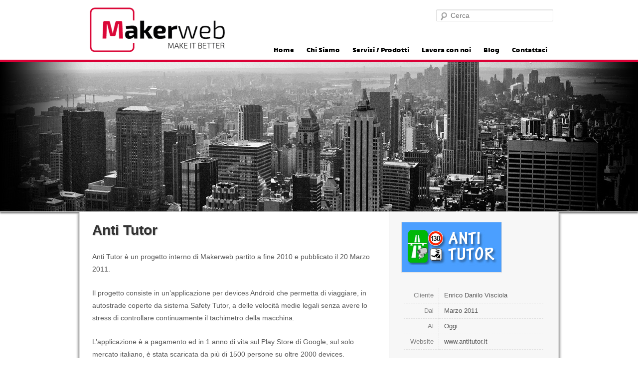

--- FILE ---
content_type: text/html; charset=UTF-8
request_url: https://www.makerweb.it/progetti/anti-tutor
body_size: 7303
content:
<!DOCTYPE html>
<!--[if IE 6]>
<html id="ie6" dir="ltr" lang="it-IT" prefix="og: https://ogp.me/ns#">
<![endif]-->
<!--[if IE 7]>
<html id="ie7" dir="ltr" lang="it-IT" prefix="og: https://ogp.me/ns#">
<![endif]-->
<!--[if IE 8]>
<html id="ie8" dir="ltr" lang="it-IT" prefix="og: https://ogp.me/ns#">
<![endif]-->
<!--[if !(IE 6) | !(IE 7) | !(IE 8)  ]><!-->
<html dir="ltr" lang="it-IT" prefix="og: https://ogp.me/ns#">
<!--<![endif]-->

<head>
<meta charset="UTF-8" />
<meta name="viewport" content="width=device-width" />
<title>Anti Tutor | MakerwebMakerweb</title>
<link rel="profile" href="http://gmpg.org/xfn/11" />
<link rel="stylesheet" type="text/css" media="all" href="https://www.makerweb.it/wp-content/themes/makerweb/style.css" />
<link rel="pingback" href="https://www.makerweb.it/xmlrpc.php" />
<!--[if lt IE 9]>
<script src="https://www.makerweb.it/wp-content/themes/makerweb/js/html5.js" type="text/javascript"></script>
<![endif]-->

		<!-- All in One SEO 4.9.3 - aioseo.com -->
	<meta name="robots" content="max-image-preview:large" />
	<meta name="author" content="Enrico Danilo Visciola"/>
	<link rel="canonical" href="https://www.makerweb.it/progetti/anti-tutor" />
	<meta name="generator" content="All in One SEO (AIOSEO) 4.9.3" />
		<meta property="og:locale" content="it_IT" />
		<meta property="og:site_name" content="Makerweb | Make it Better" />
		<meta property="og:type" content="article" />
		<meta property="og:title" content="Anti Tutor | Makerweb" />
		<meta property="og:url" content="https://www.makerweb.it/progetti/anti-tutor" />
		<meta property="article:published_time" content="2012-04-15T22:22:16+00:00" />
		<meta property="article:modified_time" content="2012-04-16T21:29:19+00:00" />
		<meta name="twitter:card" content="summary" />
		<meta name="twitter:title" content="Anti Tutor | Makerweb" />
		<script type="application/ld+json" class="aioseo-schema">
			{"@context":"https:\/\/schema.org","@graph":[{"@type":"BreadcrumbList","@id":"https:\/\/www.makerweb.it\/progetti\/anti-tutor#breadcrumblist","itemListElement":[{"@type":"ListItem","@id":"https:\/\/www.makerweb.it#listItem","position":1,"name":"Home","item":"https:\/\/www.makerweb.it","nextItem":{"@type":"ListItem","@id":"https:\/\/www.makerweb.it\/progetti#listItem","name":"Clienti \/ Progetti"}},{"@type":"ListItem","@id":"https:\/\/www.makerweb.it\/progetti#listItem","position":2,"name":"Clienti \/ Progetti","item":"https:\/\/www.makerweb.it\/progetti","nextItem":{"@type":"ListItem","@id":"https:\/\/www.makerweb.it\/category\/progetti#listItem","name":"Clienti &amp; Progetti"},"previousItem":{"@type":"ListItem","@id":"https:\/\/www.makerweb.it#listItem","name":"Home"}},{"@type":"ListItem","@id":"https:\/\/www.makerweb.it\/category\/progetti#listItem","position":3,"name":"Clienti &amp; Progetti","item":"https:\/\/www.makerweb.it\/category\/progetti","nextItem":{"@type":"ListItem","@id":"https:\/\/www.makerweb.it\/progetti\/anti-tutor#listItem","name":"Anti Tutor"},"previousItem":{"@type":"ListItem","@id":"https:\/\/www.makerweb.it\/progetti#listItem","name":"Clienti \/ Progetti"}},{"@type":"ListItem","@id":"https:\/\/www.makerweb.it\/progetti\/anti-tutor#listItem","position":4,"name":"Anti Tutor","previousItem":{"@type":"ListItem","@id":"https:\/\/www.makerweb.it\/category\/progetti#listItem","name":"Clienti &amp; Progetti"}}]},{"@type":"Organization","@id":"https:\/\/www.makerweb.it\/#organization","name":"Makerweb","description":"Make it Better","url":"https:\/\/www.makerweb.it\/"},{"@type":"Person","@id":"https:\/\/www.makerweb.it\/author\/admin#author","url":"https:\/\/www.makerweb.it\/author\/admin","name":"Enrico Danilo Visciola","image":{"@type":"ImageObject","@id":"https:\/\/www.makerweb.it\/progetti\/anti-tutor#authorImage","url":"https:\/\/secure.gravatar.com\/avatar\/4695b2c2ef86a57d150ace881ba5a88d0a788be193d180a5578228358ba432ea?s=96&d=mm&r=g","width":96,"height":96,"caption":"Enrico Danilo Visciola"}},{"@type":"WebPage","@id":"https:\/\/www.makerweb.it\/progetti\/anti-tutor#webpage","url":"https:\/\/www.makerweb.it\/progetti\/anti-tutor","name":"Anti Tutor | Makerweb","inLanguage":"it-IT","isPartOf":{"@id":"https:\/\/www.makerweb.it\/#website"},"breadcrumb":{"@id":"https:\/\/www.makerweb.it\/progetti\/anti-tutor#breadcrumblist"},"author":{"@id":"https:\/\/www.makerweb.it\/author\/admin#author"},"creator":{"@id":"https:\/\/www.makerweb.it\/author\/admin#author"},"image":{"@type":"ImageObject","url":"https:\/\/www.makerweb.it\/files\/2012\/04\/antitutor.jpg","@id":"https:\/\/www.makerweb.it\/progetti\/anti-tutor\/#mainImage","width":200,"height":100},"primaryImageOfPage":{"@id":"https:\/\/www.makerweb.it\/progetti\/anti-tutor#mainImage"},"datePublished":"2012-04-15T23:22:16+02:00","dateModified":"2012-04-16T22:29:19+02:00"},{"@type":"WebSite","@id":"https:\/\/www.makerweb.it\/#website","url":"https:\/\/www.makerweb.it\/","name":"Makerweb","description":"Make it Better","inLanguage":"it-IT","publisher":{"@id":"https:\/\/www.makerweb.it\/#organization"}}]}
		</script>
		<!-- All in One SEO -->

<link rel="alternate" type="application/rss+xml" title="Makerweb &raquo; Feed" href="https://www.makerweb.it/feed" />
<link rel="alternate" type="application/rss+xml" title="Makerweb &raquo; Feed dei commenti" href="https://www.makerweb.it/comments/feed" />
<link rel="alternate" title="oEmbed (JSON)" type="application/json+oembed" href="https://www.makerweb.it/wp-json/oembed/1.0/embed?url=https%3A%2F%2Fwww.makerweb.it%2Fprogetti%2Fanti-tutor" />
<link rel="alternate" title="oEmbed (XML)" type="text/xml+oembed" href="https://www.makerweb.it/wp-json/oembed/1.0/embed?url=https%3A%2F%2Fwww.makerweb.it%2Fprogetti%2Fanti-tutor&#038;format=xml" />
<style id='wp-img-auto-sizes-contain-inline-css' type='text/css'>
img:is([sizes=auto i],[sizes^="auto," i]){contain-intrinsic-size:3000px 1500px}
/*# sourceURL=wp-img-auto-sizes-contain-inline-css */
</style>
<style id='wp-emoji-styles-inline-css' type='text/css'>

	img.wp-smiley, img.emoji {
		display: inline !important;
		border: none !important;
		box-shadow: none !important;
		height: 1em !important;
		width: 1em !important;
		margin: 0 0.07em !important;
		vertical-align: -0.1em !important;
		background: none !important;
		padding: 0 !important;
	}
/*# sourceURL=wp-emoji-styles-inline-css */
</style>
<style id='wp-block-library-inline-css' type='text/css'>
:root{--wp-block-synced-color:#7a00df;--wp-block-synced-color--rgb:122,0,223;--wp-bound-block-color:var(--wp-block-synced-color);--wp-editor-canvas-background:#ddd;--wp-admin-theme-color:#007cba;--wp-admin-theme-color--rgb:0,124,186;--wp-admin-theme-color-darker-10:#006ba1;--wp-admin-theme-color-darker-10--rgb:0,107,160.5;--wp-admin-theme-color-darker-20:#005a87;--wp-admin-theme-color-darker-20--rgb:0,90,135;--wp-admin-border-width-focus:2px}@media (min-resolution:192dpi){:root{--wp-admin-border-width-focus:1.5px}}.wp-element-button{cursor:pointer}:root .has-very-light-gray-background-color{background-color:#eee}:root .has-very-dark-gray-background-color{background-color:#313131}:root .has-very-light-gray-color{color:#eee}:root .has-very-dark-gray-color{color:#313131}:root .has-vivid-green-cyan-to-vivid-cyan-blue-gradient-background{background:linear-gradient(135deg,#00d084,#0693e3)}:root .has-purple-crush-gradient-background{background:linear-gradient(135deg,#34e2e4,#4721fb 50%,#ab1dfe)}:root .has-hazy-dawn-gradient-background{background:linear-gradient(135deg,#faaca8,#dad0ec)}:root .has-subdued-olive-gradient-background{background:linear-gradient(135deg,#fafae1,#67a671)}:root .has-atomic-cream-gradient-background{background:linear-gradient(135deg,#fdd79a,#004a59)}:root .has-nightshade-gradient-background{background:linear-gradient(135deg,#330968,#31cdcf)}:root .has-midnight-gradient-background{background:linear-gradient(135deg,#020381,#2874fc)}:root{--wp--preset--font-size--normal:16px;--wp--preset--font-size--huge:42px}.has-regular-font-size{font-size:1em}.has-larger-font-size{font-size:2.625em}.has-normal-font-size{font-size:var(--wp--preset--font-size--normal)}.has-huge-font-size{font-size:var(--wp--preset--font-size--huge)}.has-text-align-center{text-align:center}.has-text-align-left{text-align:left}.has-text-align-right{text-align:right}.has-fit-text{white-space:nowrap!important}#end-resizable-editor-section{display:none}.aligncenter{clear:both}.items-justified-left{justify-content:flex-start}.items-justified-center{justify-content:center}.items-justified-right{justify-content:flex-end}.items-justified-space-between{justify-content:space-between}.screen-reader-text{border:0;clip-path:inset(50%);height:1px;margin:-1px;overflow:hidden;padding:0;position:absolute;width:1px;word-wrap:normal!important}.screen-reader-text:focus{background-color:#ddd;clip-path:none;color:#444;display:block;font-size:1em;height:auto;left:5px;line-height:normal;padding:15px 23px 14px;text-decoration:none;top:5px;width:auto;z-index:100000}html :where(.has-border-color){border-style:solid}html :where([style*=border-top-color]){border-top-style:solid}html :where([style*=border-right-color]){border-right-style:solid}html :where([style*=border-bottom-color]){border-bottom-style:solid}html :where([style*=border-left-color]){border-left-style:solid}html :where([style*=border-width]){border-style:solid}html :where([style*=border-top-width]){border-top-style:solid}html :where([style*=border-right-width]){border-right-style:solid}html :where([style*=border-bottom-width]){border-bottom-style:solid}html :where([style*=border-left-width]){border-left-style:solid}html :where(img[class*=wp-image-]){height:auto;max-width:100%}:where(figure){margin:0 0 1em}html :where(.is-position-sticky){--wp-admin--admin-bar--position-offset:var(--wp-admin--admin-bar--height,0px)}@media screen and (max-width:600px){html :where(.is-position-sticky){--wp-admin--admin-bar--position-offset:0px}}

/*# sourceURL=wp-block-library-inline-css */
</style>
<style id='classic-theme-styles-inline-css' type='text/css'>
/*! This file is auto-generated */
.wp-block-button__link{color:#fff;background-color:#32373c;border-radius:9999px;box-shadow:none;text-decoration:none;padding:calc(.667em + 2px) calc(1.333em + 2px);font-size:1.125em}.wp-block-file__button{background:#32373c;color:#fff;text-decoration:none}
/*# sourceURL=/wp-includes/css/classic-themes.min.css */
</style>
<link rel='stylesheet' id='contact-form-7-css' href='https://www.makerweb.it/wp-content/plugins/contact-form-7/includes/css/styles.css?ver=6.1.4' type='text/css' media='all' />
<link rel='stylesheet' id='paged-post-style-css' href='https://www.makerweb.it/wp-content/plugins/paged-post-slider/paged-post.css?ver=6.9' type='text/css' media='all' />
<script type="text/javascript" src="https://www.makerweb.it/wp-includes/js/jquery/jquery.min.js?ver=3.7.1" id="jquery-core-js"></script>
<script type="text/javascript" src="https://www.makerweb.it/wp-includes/js/jquery/jquery-migrate.min.js?ver=3.4.1" id="jquery-migrate-js"></script>
<link rel="https://api.w.org/" href="https://www.makerweb.it/wp-json/" /><link rel="EditURI" type="application/rsd+xml" title="RSD" href="https://www.makerweb.it/xmlrpc.php?rsd" />
<meta name="generator" content="WordPress 6.9" />
<link rel='shortlink' href='https://www.makerweb.it/?p=482' />
<meta name="ti-site-data" content="[base64]" />

<!--<link rel="stylesheet" href="http://lokeshdhakar.com/projects/lightbox2/css/lightbox.css" type="text/css" media="screen" />
<script src="http://lokeshdhakar.com/projects/lightbox2/js/prototype.js" type="text/javascript"></script>
<script src="http://lokeshdhakar.com/projects/lightbox2/js/scriptaculous.js?load=effects,builder" type="text/javascript"></script>
<script src="http://lokeshdhakar.com/projects/lightbox2/js/lightbox.js" type="text/javascript"></script>-->


<link media="screen" rel="stylesheet" type="text/css" href="https://www.makerweb.it/wp-content/themes/makerweb/css/960_12_col.css" />
<link media="screen" rel="stylesheet" type="text/css" href="https://www.makerweb.it/wp-content/themes/makerweb/css/style.css" />
<link media="screen" rel="stylesheet" type="text/css" href="https://www.makerweb.it/wp-content/themes/makerweb/css/font/Kingthings/stylesheet.css" />
<link media="screen" rel="stylesheet" type="text/css" href="https://www.makerweb.it/wp-content/themes/makerweb/css/font/candal/stylesheet.css" />
<link media="screen" rel="stylesheet" type="text/css" href="https://www.makerweb.it/wp-content/themes/makerweb/css/font/molengo/stylesheet.css" />

<script type="text/javascript" src="https://ajax.googleapis.com/ajax/libs/jquery/1.7/jquery.min.js" ></script>
<script type="text/javascript" src="https://www.makerweb.it/wp-content/themes/makerweb/js/jquery.jcarousel.min.js" ></script>
<link media="screen" rel="stylesheet" type="text/css" href="https://www.makerweb.it/wp-content/themes/makerweb/css/tango/skin.css" />

<script type="text/javascript">
jQuery.noConflict();

function mycarousel_initCallback(carousel) {
    jQuery('#right_arrow').bind('click', function() {
        carousel.next();
        return false;
    });

    jQuery('#left_arrow').bind('click', function() {
        carousel.prev();
        return false;
    });
};

jQuery(document).ready(function() {
    jQuery('#slide-zone').jcarousel({
        // Configuration goes here
        auto: 25,
        wrap: 'last',
        visible: 1,
//		size: 3,
        scroll: 1,
        itemFallbackDimension: 780,
        initCallback: mycarousel_initCallback
    });
});
</script>


<!--[if lt IE 9]>
  <script type="text/javascript" src="https://www.makerweb.it/wp-content/themes/makerweb/js/excanvas/excanvas.js"></script>
<![endif]-->
<script type="text/javascript" src="https://www.makerweb.it/wp-content/themes/makerweb/js/spinners/spinners.js"></script>
<script type="text/javascript" src="https://www.makerweb.it/wp-content/themes/makerweb/js/lightview/lightview.js"></script>
<link rel="stylesheet" type="text/css" href="https://www.makerweb.it/wp-content/themes/makerweb/css/lightview/lightview.css"/>


<link rel="stylesheet" type="text/css" href="https://www.makerweb.it/wp-content/themes/makerweb/css/superfish.css" media="screen">
<script type="text/javascript" src="https://www.makerweb.it/wp-content/themes/makerweb/js/hoverIntent.js"></script>
<script type="text/javascript" src="https://www.makerweb.it/wp-content/themes/makerweb/js/superfish.js"></script>
<script type="text/javascript" src="https://www.makerweb.it/wp-content/themes/makerweb/js/supersubs.js"></script>
<script type="text/javascript">
// initialise plugins
jQuery(document).ready(function(){ 
	jQuery('#top_menu')
		.supersubs({ 
            minWidth:    16,   // minimum width of sub-menus in em units 
            maxWidth:    32,   // maximum width of sub-menus in em units 
            extraWidth:  1     // extra width can ensure lines don't sometimes turn over 
                               // due to slight rounding differences and font-family 
        })
        .superfish({
        	
            animation:   {opacity:'show',height:'show'},  // fade-in and slide-down animation 
            autoArrows:  false                           // disable generation of arrow mark-up 
		});
});
</script>
		
<link rel="icon" href="/wp-content/themes/makerweb/img/favicon.png" />


<script type="text/javascript">

  var _gaq = _gaq || [];
  _gaq.push(['_setAccount', 'UA-522199-1']);
  _gaq.push(['_trackPageview']);

  (function() {
    var ga = document.createElement('script'); ga.type = 'text/javascript'; ga.async = true;
    ga.src = ('https:' == document.location.protocol ? 'https://ssl' : 'http://www') + '.google-analytics.com/ga.js';
    var s = document.getElementsByTagName('script')[0]; s.parentNode.insertBefore(ga, s);
  })();

</script>

</head>

<body class="wp-singular mkw_project-template-default single single-mkw_project postid-482 wp-theme-makerweb singular two-column right-sidebar">


<div id="top">
	<div class="container_12" style="height:100px;">
		<div class="grid_4">
			<a href="/"><img src="https://www.makerweb.it/wp-content/themes/makerweb/img/Makerweb.png" id="logo"></a> &nbsp;
		</div>
		<div class="grid_8">
				<form method="get" id="searchform" action="https://www.makerweb.it/">
		<label for="s" class="assistive-text">Cerca</label>
		<input type="text" class="field" name="s" id="s" placeholder="Cerca" />
		<input type="submit" class="submit" name="submit" id="searchsubmit" value="Cerca" />
	</form>
			
            <div id="myjquerymenu" class="jquerycssmenu">
<!--<ul id="top_menu" class="sf-menu">-->
            					<!--</ul>		-->		
				<div class="menu-top-menu-container"><ul id="top_menu" class="sf-menu"><li id="menu-item-282" class="menu-item menu-item-type-custom menu-item-object-custom menu-item-282"><a href="/">Home</a></li>
<li id="menu-item-286" class="menu-item menu-item-type-post_type menu-item-object-page menu-item-has-children menu-item-286"><a href="https://www.makerweb.it/chi-siamo">Chi Siamo</a>
<ul class="sub-menu">
	<li id="menu-item-288" class="menu-item menu-item-type-post_type menu-item-object-page menu-item-288"><a href="https://www.makerweb.it/chi-siamo/la-nostra-storia">La nostra storia</a></li>
	<li id="menu-item-289" class="menu-item menu-item-type-post_type menu-item-object-page menu-item-289"><a href="https://www.makerweb.it/chi-siamo/la-nostra-filosofia">La nostra filosofia</a></li>
	<li id="menu-item-287" class="menu-item menu-item-type-post_type menu-item-object-page menu-item-287"><a href="https://www.makerweb.it/chi-siamo/i-nostri-strumenti">I nostri strumenti</a></li>
</ul>
</li>
<li id="menu-item-328" class="menu-item menu-item-type-custom menu-item-object-custom menu-item-has-children menu-item-328"><a href="/prodotti">Servizi / Prodotti</a>
<ul class="sub-menu">
	<li id="menu-item-377" class="menu-item menu-item-type-taxonomy menu-item-object-category menu-item-has-children menu-item-377"><a href="https://www.makerweb.it/saas">SaaS</a>
	<ul class="sub-menu">
		<li id="menu-item-330" class="menu-item menu-item-type-post_type menu-item-object-mkw_product menu-item-330"><a href="https://www.makerweb.it/prodotti/intranet">Intranet</a></li>
		<li id="menu-item-335" class="menu-item menu-item-type-post_type menu-item-object-mkw_product menu-item-335"><a href="https://www.makerweb.it/prodotti/cms">CMS</a></li>
		<li id="menu-item-362" class="menu-item menu-item-type-post_type menu-item-object-mkw_product menu-item-362"><a href="https://www.makerweb.it/prodotti/fatturazione">Fatturazione</a></li>
		<li id="menu-item-581" class="menu-item menu-item-type-post_type menu-item-object-mkw_product menu-item-581"><a href="https://www.makerweb.it/prodotti/software-ad-hoc">Software ad-hoc</a></li>
	</ul>
</li>
	<li id="menu-item-361" class="menu-item menu-item-type-post_type menu-item-object-mkw_product menu-item-361"><a href="https://www.makerweb.it/prodotti/hosting">Hosting</a></li>
	<li id="menu-item-570" class="menu-item menu-item-type-post_type menu-item-object-mkw_product menu-item-570"><a href="https://www.makerweb.it/prodotti/networking">Networking</a></li>
	<li id="menu-item-575" class="menu-item menu-item-type-post_type menu-item-object-mkw_product menu-item-575"><a href="https://www.makerweb.it/prodotti/web-marketing">Web Marketing</a></li>
	<li id="menu-item-585" class="menu-item menu-item-type-post_type menu-item-object-mkw_product menu-item-585"><a href="https://www.makerweb.it/prodotti/consulenza-e-formazione">Consulenza e Formazione</a></li>
	<li id="menu-item-724" class="menu-item menu-item-type-post_type menu-item-object-mkw_product menu-item-724"><a href="https://www.makerweb.it/prodotti/video-making">Video/Foto Making</a></li>
	<li id="menu-item-727" class="menu-item menu-item-type-post_type menu-item-object-mkw_product menu-item-727"><a href="https://www.makerweb.it/prodotti/graphic-design">Graphic Design</a></li>
</ul>
</li>
<li id="menu-item-707" class="menu-item menu-item-type-post_type menu-item-object-page menu-item-707"><a href="https://www.makerweb.it/lavora-con-noi">Lavora con noi</a></li>
<li id="menu-item-510" class="menu-item menu-item-type-taxonomy menu-item-object-category menu-item-has-children menu-item-510"><a href="https://www.makerweb.it/blog">Blog</a>
<ul class="sub-menu">
	<li id="menu-item-386" class="menu-item menu-item-type-taxonomy menu-item-object-category menu-item-386"><a href="https://www.makerweb.it/blog/news">News</a></li>
	<li id="menu-item-511" class="menu-item menu-item-type-taxonomy menu-item-object-category menu-item-511"><a href="https://www.makerweb.it/blog/articoli">Articoli</a></li>
</ul>
</li>
<li id="menu-item-284" class="menu-item menu-item-type-post_type menu-item-object-page menu-item-284"><a href="https://www.makerweb.it/contattaci">Contattaci</a></li>
</ul></div>            </div>		</div>
		
		<div class="clear"></div>
	</div>
</div>
					
<div id="top-img" style="background: url(https://www.makerweb.it/files/2012/04/new_york.jpg) no-repeat center #000;box-shadow: 0px 3px 3px 0px gray">
</div>

	<div class="container_12" style="border-right: 1px solid #ddd;border-left: 1px solid #ddd;background:#f7f7f7;box-shadow:0 5px 5px 2px gray;">
	
			<div class="grid_8 alpha">
	        <div id="colSx">
	
<div id="breadcrumbs"><div class="menu-top-menu-container"><ul id="menu-top-menu" class="menu"><li class="menu-item menu-item-type-custom menu-item-object-custom menu-item-282"><a href="/">Home</a></li>
<li class="menu-item menu-item-type-post_type menu-item-object-page menu-item-has-children menu-item-286"><a href="https://www.makerweb.it/chi-siamo">Chi Siamo</a>
<ul class="sub-menu">
	<li class="menu-item menu-item-type-post_type menu-item-object-page menu-item-288"><a href="https://www.makerweb.it/chi-siamo/la-nostra-storia">La nostra storia</a></li>
	<li class="menu-item menu-item-type-post_type menu-item-object-page menu-item-289"><a href="https://www.makerweb.it/chi-siamo/la-nostra-filosofia">La nostra filosofia</a></li>
	<li class="menu-item menu-item-type-post_type menu-item-object-page menu-item-287"><a href="https://www.makerweb.it/chi-siamo/i-nostri-strumenti">I nostri strumenti</a></li>
</ul>
</li>
<li class="menu-item menu-item-type-custom menu-item-object-custom menu-item-has-children menu-item-328"><a href="/prodotti">Servizi / Prodotti</a>
<ul class="sub-menu">
	<li class="menu-item menu-item-type-taxonomy menu-item-object-category menu-item-has-children menu-item-377"><a href="https://www.makerweb.it/saas">SaaS</a>
	<ul class="sub-menu">
		<li class="menu-item menu-item-type-post_type menu-item-object-mkw_product menu-item-330"><a href="https://www.makerweb.it/prodotti/intranet">Intranet</a></li>
		<li class="menu-item menu-item-type-post_type menu-item-object-mkw_product menu-item-335"><a href="https://www.makerweb.it/prodotti/cms">CMS</a></li>
		<li class="menu-item menu-item-type-post_type menu-item-object-mkw_product menu-item-362"><a href="https://www.makerweb.it/prodotti/fatturazione">Fatturazione</a></li>
		<li class="menu-item menu-item-type-post_type menu-item-object-mkw_product menu-item-581"><a href="https://www.makerweb.it/prodotti/software-ad-hoc">Software ad-hoc</a></li>
	</ul>
</li>
	<li class="menu-item menu-item-type-post_type menu-item-object-mkw_product menu-item-361"><a href="https://www.makerweb.it/prodotti/hosting">Hosting</a></li>
	<li class="menu-item menu-item-type-post_type menu-item-object-mkw_product menu-item-570"><a href="https://www.makerweb.it/prodotti/networking">Networking</a></li>
	<li class="menu-item menu-item-type-post_type menu-item-object-mkw_product menu-item-575"><a href="https://www.makerweb.it/prodotti/web-marketing">Web Marketing</a></li>
	<li class="menu-item menu-item-type-post_type menu-item-object-mkw_product menu-item-585"><a href="https://www.makerweb.it/prodotti/consulenza-e-formazione">Consulenza e Formazione</a></li>
	<li class="menu-item menu-item-type-post_type menu-item-object-mkw_product menu-item-724"><a href="https://www.makerweb.it/prodotti/video-making">Video/Foto Making</a></li>
	<li class="menu-item menu-item-type-post_type menu-item-object-mkw_product menu-item-727"><a href="https://www.makerweb.it/prodotti/graphic-design">Graphic Design</a></li>
</ul>
</li>
<li class="menu-item menu-item-type-post_type menu-item-object-page menu-item-707"><a href="https://www.makerweb.it/lavora-con-noi">Lavora con noi</a></li>
<li class="menu-item menu-item-type-taxonomy menu-item-object-category menu-item-has-children menu-item-510"><a href="https://www.makerweb.it/blog">Blog</a>
<ul class="sub-menu">
	<li class="menu-item menu-item-type-taxonomy menu-item-object-category menu-item-386"><a href="https://www.makerweb.it/blog/news">News</a></li>
	<li class="menu-item menu-item-type-taxonomy menu-item-object-category menu-item-511"><a href="https://www.makerweb.it/blog/articoli">Articoli</a></li>
</ul>
</li>
<li class="menu-item menu-item-type-post_type menu-item-object-page menu-item-284"><a href="https://www.makerweb.it/contattaci">Contattaci</a></li>
</ul></div></div>

	<!--
		<div id="primary">
			<div id="content" role="main">-->

									
					
<article id="post-482" class="post-482 mkw_project type-mkw_project status-publish has-post-thumbnail hentry category-progetti">
	<header class="entry-header">
		<h1 class="entry-title">Anti Tutor</h1>

			</header><!-- .entry-header -->

	<div class="entry-content">
		<p>Anti Tutor è un progetto interno di Makerweb partito a fine 2010 e pubblicato il 20 Marzo 2011.</p>
<p>Il progetto consiste in un&#8217;applicazione per devices Android che permetta di viaggiare, in autostrade coperte da sistema Safety Tutor, a delle velocità medie legali senza avere lo stress di controllare continuamente il tachimetro della macchina.</p>
<p>L&#8217;applicazione è a pagamento ed in 1 anno di vita sul Play Store di Google, sul solo mercato italiano, è stata scaricata da più di 1500 persone su oltre 2000 devices.</p>
<p>E&#8217; stata la prima applicazione del genere per Android, dopo qualche mese è stata oggetto di copia di vari autori aprendo così un filone di applicazioni contro i tutor autostradali.</p>
			</div><!-- .entry-content -->

	<footer class="entry-meta">
				&nbsp;
		&nbsp;
		&nbsp;
		
				<div id="author-info">
			<div id="author-avatar">
				<img alt='' src='https://secure.gravatar.com/avatar/4695b2c2ef86a57d150ace881ba5a88d0a788be193d180a5578228358ba432ea?s=68&#038;d=mm&#038;r=g' srcset='https://secure.gravatar.com/avatar/4695b2c2ef86a57d150ace881ba5a88d0a788be193d180a5578228358ba432ea?s=136&#038;d=mm&#038;r=g 2x' class='avatar avatar-68 photo' height='68' width='68' decoding='async'/>			</div><!-- #author-avatar -->
			<div id="author-description">
				<h2>Informazioni su Enrico Danilo Visciola</h2>
				La vita è un brivido che vola via; è tutto un equilibrio sopra la follia.				<div id="author-link">
					<a href="https://www.makerweb.it/author/admin" rel="author">
						Visualizza tutti gli articoli di Enrico Danilo Visciola <span class="meta-nav">&rarr;</span>					</a>
				</div><!-- #author-link	-->
			</div><!-- #author-description -->
		</div><!-- #entry-author-info -->
			</footer><!-- .entry-meta -->
</article><!-- #post-482 -->

				
			<!--</div>--><!-- #content -->
		<!--</div>--><!-- #primary -->



		        </div>
		</div>
	
		<div class="grid_4">
		
        <div id="colDx">
			
							
					<img width="200" height="100" src="https://www.makerweb.it/files/2012/04/antitutor.jpg" class="alignleft post_thumbnail wp-post-image" alt="" style="margin-top:0px;border: 1px solid #ddd;padding:0px;margin-left:5px;" decoding="async" loading="lazy" srcset="https://www.makerweb.it/files/2012/04/antitutor.jpg 200w, https://www.makerweb.it/files/2012/04/antitutor-100x50.jpg 100w, https://www.makerweb.it/files/2012/04/antitutor-150x75.jpg 150w, https://www.makerweb.it/files/2012/04/antitutor-130x65.jpg 130w" sizes="auto, (max-width: 200px) 100vw, 200px" />					
		
				
		<div style="clear:both;"></div>
		<table width="100%" cellspacing="3" class="scheda-cliente">
				<tr>
			<td class="left-scheda">Cliente</td>
			<td class="right-scheda">Enrico Danilo Visciola</td>
		</tr>
						<tr>
			<td class="left-scheda">Dal</td>
			<td class="right-scheda">Marzo 2011</td>
		</tr>
						<tr>
			<td class="left-scheda">Al</td>
			<td class="right-scheda">Oggi</td>
		</tr>
								<tr>
			<td class="left-scheda">Website</td>
			<td class="right-scheda">www.antitutor.it</td>
		</tr>
				</table>
		
						


		<div id="secondary" class="widget-area" role="complementary">
							
					</div><!-- #secondary .widget-area -->
						

        </div>	    </div>
	    
		<div class="clear"></div>
	</div>
	

	<div id="footer">
		<div class="container_12">
			<div class="grid_3" style="width:190px;">
				<img src="https://www.makerweb.it/wp-content/themes/makerweb/img/Makerweb_white.png" width="175" style="margin-top:16px;" />
			</div>
			<div class="grid_6 alpha" style="width:510px;">
	            <!--<ul class="menu_footer">
	                <li><a href="">HOME</a></li>
	                <li><a href="">CHI SIAMO</a></li>
	                <li><a href="">SERVIZI</a></li>
	                <li><a href="">CLIENTI</a></li>
	                <li><a href="">CONTATTACI</a></li>
	            </ul>-->		
	            	            <div class="menu-top-menu-container"><ul id="menu-top-menu-1" class="menu_footer"><li class="menu-item menu-item-type-custom menu-item-object-custom menu-item-282"><a href="/">Home</a></li>
<li class="menu-item menu-item-type-post_type menu-item-object-page menu-item-286"><a href="https://www.makerweb.it/chi-siamo">Chi Siamo</a></li>
<li class="menu-item menu-item-type-custom menu-item-object-custom menu-item-328"><a href="/prodotti">Servizi / Prodotti</a></li>
<li class="menu-item menu-item-type-post_type menu-item-object-page menu-item-707"><a href="https://www.makerweb.it/lavora-con-noi">Lavora con noi</a></li>
<li class="menu-item menu-item-type-taxonomy menu-item-object-category menu-item-510"><a href="https://www.makerweb.it/blog">Blog</a></li>
<li class="menu-item menu-item-type-post_type menu-item-object-page menu-item-284"><a href="https://www.makerweb.it/contattaci">Contattaci</a></li>
</ul></div>	            
	            <div style="clear:left;">
	                &copy; Copyright 2004 - 2026 &nbsp; - &nbsp; All rights reserved	
						            </div>
			</div>
			<div class="grid_3 omega">
	            <div style="margin-top:35px;">
	                <b style="color:#000;text-shadow: 0px 0px 4px #fff">Makerweb</b>
	                <span style="color:#555;">di Robytour srl</span>
	                <br />
	                p.iva 02286100595
	            </div>
			</div>
	
			<div class="clear"></div>
		</div>
	</div>

</body>
</html>


--- FILE ---
content_type: text/css
request_url: https://www.makerweb.it/wp-content/themes/makerweb/css/style.css
body_size: 2835
content:
body {
    margin: 0px;
    padding: 0px;
    font-family: Verdana;
	font: 13px "Helvetica Neue",Helvetica,'MolengoRegular', Arial, sans-serif;
    color: #555;
}

#colSx ul, #colSx ol {
	margin-left: 40px;
	list-style: inside;
}

/*------ TOP -------*/

#top-home {
    height: 120px;
}
#top-home #logo {
    margin: 15px 0px 10px 10px;
/*    width: 300px;*/
    height: 90px;
    position:absolute;
}
#top-home_old {
    background-color:#009AE3;
    height: 80px;
    background: url("../img/carbon2.jpg") repeat-x scroll center top 
}

#top {
    background-color:#1F1F1F;
    background-color:#FFF;
    height: 120px;
    border-bottom: 5px solid #DB0036;
}

#top #logo {
    margin: 15px 0px 10px 10px;
/*    width: 300px;*/
    height: 90px;
    position:absolute;
}

#top-img {
	border-bottom: 1px solid #ddd;
	margin-top:0px;
	height: 300px;
	overflow: hidden;
	text-align: center;
	background: black;
}

#top #searchform, #top-home #searchform {
	text-align: right;
	margin-top: 19px;
}
#top input#s, #top-home input#s {
	width: 200px;
	height: 20px;
}
input#s {
	line-height: 20px;
	padding: 1px 5px 1px 28px;
}


/*------ MENU TOP -------*/

#top_menu {
    margin-top: 40px !important;
    font: 12px 'CandalRegular', Arial,Helvetica,sans-serif;
    color:white;
}
/* Fare riferimento a superfish */

/*------ SLIDE HOME -------*/

#home_header {
	border-top: 5px solid #DB0036;
    background: url("../img/carbon2.jpg") repeat-x scroll center -80px transparent;
    border-bottom: 1px solid #ECECEC;
    margin: 0;
    padding: 0;
    height: 420px;
    box-shadow: 0 2px 4px 1px gray;
}
#container_gs960_home {
    background: url("../img/carbon2.jpg") no-repeat scroll center -80px transparent;
}

#slide-zone {
	margin-top: 25px;
    width:780px;
    border:0px solid red;
    overflow:hidden;
    height:395px;
    color:white;/*
    font-size: 26px;
    font-family: Zapfino;
    font: bold 15px Zapfino,Arial,Helvetica,sans-serif;*/
    font: bold 20px Arial,Helvetica,sans-serif;
    line-height: 45px;
}
#slide-zone .entry-content {
	font-size: 30px;
	text-shadow: 0px 0px 12px #fff;
	/*filter: Shadow(Color=#ffffff, Direction=135, Strength=3);*/
	text-align: left;
	padding-left: 10px;
}
img.img-slide,
a:hover .img-slide {
	border: none !important;
	background: none !important;
	margin: 0px !important;
	padding: 0px !important;
}

#right_arrow,
#left_arrow {
    margin-top: 130px;
    cursor:pointer;
}

/*------ HOME -------*/

.evidenza-home {
	width: 274px;
	float:left;
	margin: 0px 10px 0px 0px;
}



/*------ COLONNE CORPO -------*/

#colSx {
    border-right: 1px solid #ddd;
    padding: 20px 25px 20px 25px;
    line-height: 20px;
    background: white;
    border-bottom: 1px solid #ddd;
    float:left;
    width: 570px;
}
#colDx {
    padding: 20px 0px 5px 0px;
}
#colDx .hentry, #colDx .no-results {
	margin: 0px;
	padding: 0px;
}

#colSx a {
	color: #DB0036;
	text-decoration:none;
	/*
	text-shadow: 1px 1px 3px gray;
	filter: Shadow(Color=gray, Direction=135, Strength=3);
	*/
}
#colSx a:hover {
	border-bottom: 1px dashed #009AE3;
}
#colSx a:visited {
	color: #009AE3;
}

.commentlist {
	margin-left: 100px !important;
}


/*------ TESTI -------*/

.entry-title, .entry-title a, .page-title {
    font-size: 22px;
    font-weight:bold;
    color: #333 !important;
	text-shadow: 1px 1px 2px #999;
	/*filter: Shadow(Color=#ddd, Direction=135, Strength=1);*/
}
.page-title {
	font-size: 28px;
}
h2.entry-title,
h2.entry-title a {
	font-size: 20px;
    line-height: 22px !important;
}
h3.entry-title,
h3.entry-title a {
	font-size: 16px;
    line-height: 20px !important;
}
.title-abstract-project,
.title-abstract-project a {
	font-size: 22px;
	line-height: 28px;
	padding-right: 0px;
}
.widget-title {
	font-size: 18px;
	font-weight: bold;
	border-bottom: 1px dashed gray;
	margin: 10px -8px;
	line-height: 20px;
	color: #333;
	/*
	text-shadow: 1px 1px 2px gray;
	filter: Shadow(Color=gray, Direction=135, Strength=2);
	*/
}
#colSx .entry-content,
.rotated .entry-content {
	font-weight: 300;
	font-size: 14px;
	line-height: 1.8em;
}
.titolo_piccolo, .latestnewswidget a {
	font-weight: bold;
	color: #009AE3;
    font-size: 14px;
}
.byline {
	color: white;
	background-color: #DB0036;
	font-size: 11px;
	padding: 2px 10px;
}

.latestnewswidget a {
	line-height: 25px;
	/*
	text-shadow: 1px 1px 2px #aaa;
	filter: Shadow(Color=#aaa, Direction=135, Strength=2);
	*/
}
.latestnewswidget p {
	line-height: 18px;
}
.latestnewswidget p, .latestnewswidget a {
	margin-left: 10px;
}

/*-------MENU LATERALE -------*/

.menu_sidebar {
	margin: 10px -10px 20px -10px;
}
.menu_sidebar, .menu_sidebar ul {
	list-style: none;
}
.menu_sidebar h2 {
	border-bottom: 1px dashed gray;
	margin: 5px 0px;
	font-size: 18px;
	font-weight: bold;
	color: #333;
	text-shadow: 1px 1px 2px gray;
/*	filter: Shadow(Color=gray, Direction=135, Strength=2);*/
}
.menu_sidebar a {
	background: #353535;
	padding: 10px 0px 10px 20px;
	color:white;
	display:block;
	border-top: 1px solid white;
	text-shadow: 1px 1px 1px black;
/*	filter: Shadow(Color=black, Direction=135, Strength=2);*/
}
.menu_sidebar a:hover {
	background: #DB0036;
	text-decoration:none;
}
.menu_sidebar .current_page_item > a {
	background: #DB0036;
}

.menu_sidebar li > ul > li > a {
	padding-left: 40px;
}
.menu_sidebar li > ul > li > ul > li > a {
	padding-left: 60px;
}

/*-------MENU FOOTER -------*/

#footer {
    background: none repeat scroll 0 0 #1F1F1F;
    border-top: 1px solid #111111;
    margin: 0;
    padding: 0;
    height: 90px;
    color: #5C5C5C;
    font-size: 11px;
    font-family: Verdana, sans-serif;
}

.menu_footer ul,
.menu_footer {
    list-style: none outside none;    
    margin-top: 35px;
    padding: 0px;
    text-transform: Uppercase;
    font-family: "Helvetica Neue", Molengo regular;
    font-family: "Helvetica Neue",Helvetica,Arial,sans-serif;
}

.menu_footer li,
.menu_footer a:link, 
.menu_footer a:visited,
.menu_footer a:hover {
    float: left;
    margin-right: 5px;
    color: #009AE3;
    text-decoration: none;
    border-bottom: 1px solid #1F1F1F;
}

.menu_footer a:hover {
    border-bottom: 1px solid #DB0036;
}

.menu_footer > ul > li li {
	display: none;
}

/**----------------------------------------
*	Scheda Cliente
*/
.scheda-cliente {
	margin: 10px;
	line-height: 30px;
	width: 280px;
}
.scheda-cliente tr {
	height: 30px;
}
.left-scheda {
	width: 50px;
	padding: 0px 10px;
	border-bottom: 1px dashed #ddd;
    border-right: 1px dashed #ddd;
    color: gray;
    text-align:right;
}
.right-scheda {
	padding-left: 10px;
	border-bottom: 1px dashed #ddd;
}

/**
* breadcrumbs
*/
#breadcrumbs {
	background-color: #ccc;
	position: relative;
	top: -19px;
	left: 0px;
	line-height: 40px;
	margin: 0px -24px -20px;
	padding: 0px 25px;
}

#breadcrumbs #menu-top-menu,
#breadcrumbs #menu-top-menu ul {
	margin: 0px;
}
#breadcrumbs ul {
	display: inline;
}
#breadcrumbs li {
	display: none;
}
#breadcrumbs li.current-menu-item,
#breadcrumbs li.current-menu-ancestor
{
	display: inline;
	list-style: none;
}

#breadcrumbs li.current-menu-ancestor:before, 
#breadcrumbs li.current-menu-item:before 
{
	color: white;
	content: "  ->  ";
}
#breadcrumbs a:link,
#breadcrumbs a:visited {
	color:white;
	text-shadow: 1px 1px 1px gray;
}
/*----------*/

.lightbox_prodotti > img {
	margin:15px;
	padding: 0px;
	border:1px solid gray;
	box-shadow: 2px 2px 5px black;
	width: 130px;
}

.button,
input.button {
	color:white;
	background: black;
	font-weight: bold;
	cursor:pointer;
	
	display: inline-block;
	line-height: 1em;
	padding: 6px 23px;
	margin:0 .6em 1.5em 0;
	border: 1px solid black;
	border-bottom-color: black;
	color: white !important;
	text-align: center;
	text-shadow: 0 -1px 0 hsla(0,0%,0%,.3);
	text-decoration: none !important;
	
	/*Border radius*/
	-webkit-border-radius: 5px;
	-moz-border-radius: 5px;
	border-radius: 5px;
	
	/*Background*/
	background-color: #237fd7; /*Fallback*/
	background: -webkit-gradient(
					linear,
					left top,
					left bottom,
					color-stop(.2, black),
					color-stop(1, gray)
				);
	background: -moz-linear-gradient(
					center top,
					black 20%,
					gray 100%
				);
	
	/*Box shadow*/
	-webkit-box-shadow: inset 0 1px 0 hsla(0,100%,100%,.3) /*Top*/, 
						inset 0 0 2px hsla(0,100%,100%,.3) /*Shine*/, 
						0 1px 2px hsla(0, 0%, 0%, .29) /*Shadow*/;
	-moz-box-shadow: inset 0 1px 0 hsla(0,100%,100%,.3) /*Top*/, 
					inset 0 0 2px hsla(0,100%,100%,.3) /*Shine*/, 
					0 1px 2px hsla(0, 0%, 0%, .29) /*Shadow*/;
	box-shadow: inset 0 1px 0 hsla(0,100%,100%,.3) /*Top*/, 
				inset 0 0 2px hsla(0,100%,100%,.3) /*Shine*/, 
				0 1px 2px hsla(0, 0%, 0%, .29) /*Shadow*/;
}

/*------- BOX CURL -------*/

.curl {
	 width: 400px;
	 margin: 40px auto;
	 padding: 10px;
	 background: #fff;
	 position:relative;
	  
	 -webkit-box-shadow: 0 1px 4px rgba(0, 0, 0, 0.27), 0 0 40px rgba(0, 0, 0, 0.06) inset;
	 -moz-box-shadow:    0 1px 4px rgba(0, 0, 0, 0.27), 0 0 40px rgba(0, 0, 0, 0.06) inset;
	 box-shadow:         0 1px 4px rgba(0, 0, 0, 0.27), 0 0 40px rgba(0, 0, 0, 0.06) inset;
}


        .drop-shadow {
            position:relative;
            float:left;
            width:43%;    
            padding: 1em 1em 0px; 
            margin: 3em 19px 3em; 
            background:#f7f7f7;
            border: 1px solid #ddd;
            -webkit-box-shadow:0 1px 4px rgba(0, 0, 0, 0.3), 0 0 40px rgba(0, 0, 0, 0.1) inset;
               -moz-box-shadow:0 1px 4px rgba(0, 0, 0, 0.3), 0 0 40px rgba(0, 0, 0, 0.1) inset;
                    box-shadow:0 1px 4px rgba(0, 0, 0, 0.3), 0 0 40px rgba(0, 0, 0, 0.1) inset;
        }

        .drop-shadow:before,
        .drop-shadow:after {
            content:"";
            position:absolute; 
            z-index:-2;
        }
        
        /* Lifted corners */

        .lifted {
            -moz-border-radius:4px; 
                 border-radius:4px;
        }
        
        .lifted:before,
        .lifted:after { 
            bottom:15px;
            left:10px;
            width:50%;
            height:20%;
            max-width:300px;
            -webkit-box-shadow:0 15px 10px rgba(0, 0, 0, 0.7);   
               -moz-box-shadow:0 15px 10px rgba(0, 0, 0, 0.7);
                    box-shadow:0 15px 10px rgba(0, 0, 0, 0.7);
            -webkit-transform:rotate(-3deg);    
               -moz-transform:rotate(-3deg);   
                -ms-transform:rotate(-3deg);   
                 -o-transform:rotate(-3deg);
                    transform:rotate(-3deg);
        }
        
        .lifted:after {
            right:10px; 
            left:auto;
            -webkit-transform:rotate(3deg);   
               -moz-transform:rotate(3deg);  
                -ms-transform:rotate(3deg);  
                 -o-transform:rotate(3deg);
                    transform:rotate(3deg);
        }
        
        
        /* Rotated box */
        
        .rotated {
            -webkit-box-shadow:none;
               -moz-box-shadow:none;
                    box-shadow:none;
            -webkit-transform:rotate(-3deg);    
               -moz-transform:rotate(-3deg);   
                -ms-transform:rotate(-3deg);
                 -o-transform:rotate(-3deg);
                    transform:rotate(-3deg);
        }
        
        .rotated > :first-child:before {
            content:"";
            position:absolute;
            z-index:-1;
            top:0;
            bottom:0;
            left:0;
            right:0;
            background:#fff;
        }


--- FILE ---
content_type: text/css
request_url: https://www.makerweb.it/wp-content/themes/makerweb/css/font/Kingthings/stylesheet.css
body_size: 178
content:
/* Generated by Font Squirrel (http://www.fontsquirrel.com) on September 28, 2011 05:56:34 AM America/New_York */



@font-face {
    font-family: 'KingthingsExeterRegular';
    src: url('Kingthings_Exeter-webfont.eot');
    src: url('Kingthings_Exeter-webfont.eot?#iefix') format('embedded-opentype'),
         url('Kingthings_Exeter-webfont.woff') format('woff'),
         url('Kingthings_Exeter-webfont.ttf') format('truetype'),
         url('Kingthings_Exeter-webfont.svg#KingthingsExeterRegular') format('svg');
    font-weight: normal;
    font-style: normal;

}



--- FILE ---
content_type: text/css
request_url: https://www.makerweb.it/wp-content/themes/makerweb/css/font/candal/stylesheet.css
body_size: 163
content:
/* Generated by Font Squirrel (http://www.fontsquirrel.com) on September 28, 2011 12:11:16 PM America/New_York */



@font-face {
    font-family: 'CandalRegular';
    src: url('Candal-webfont.eot');
    src: url('Candal-webfont.eot?#iefix') format('embedded-opentype'),
         url('Candal-webfont.woff') format('woff'),
         url('Candal-webfont.ttf') format('truetype'),
         url('Candal-webfont.svg#CandalRegular') format('svg');
    font-weight: normal;
    font-style: normal;

}



--- FILE ---
content_type: text/css
request_url: https://www.makerweb.it/wp-content/themes/makerweb/css/font/molengo/stylesheet.css
body_size: 143
content:
/* Generated by Font Squirrel (http://www.fontsquirrel.com) on September 30, 2011 */



@font-face {
    font-family: 'MolengoRegular';
    src: url('molengo-regular-webfont.eot');
    src: url('molengo-regular-webfont.eot?#iefix') format('embedded-opentype'),
         url('molengo-regular-webfont.woff') format('woff'),
         url('molengo-regular-webfont.ttf') format('truetype'),
         url('molengo-regular-webfont.svg#MolengoRegular') format('svg');
    font-weight: normal;
    font-style: normal;

}



--- FILE ---
content_type: text/css
request_url: https://www.makerweb.it/wp-content/themes/makerweb/css/superfish.css
body_size: 1198
content:

/*** ESSENTIAL STYLES ***/
.sf-menu, .sf-menu * {
	margin:			0;
	padding:		0;
	list-style:		none;
}
.sf-menu {
	line-height:	1.0;
}
.sf-menu ul {
	position:		absolute;
	top:			-999em;
	width:			10em; /* left offset of submenus need to match (see below) */
}
.sf-menu ul li {
	width:			100%;
}
.sf-menu li:hover {
	visibility:		inherit; /* fixes IE7 'sticky bug' */
}
.sf-menu li {
	float:			left;
	position:		relative;
}
.sf-menu a {
	display:		block;
	position:		relative;
}
.sf-menu li:hover ul,
.sf-menu li.sfHover ul {
	left:			0;
	top:			3.1em; /* match top ul list item height */
	z-index:		99;
}
ul.sf-menu li:hover li ul,
ul.sf-menu li.sfHover li ul {
	top:			-999em;
}
ul.sf-menu li li:hover ul,
ul.sf-menu li li.sfHover ul {
	left:			10em; /* match ul width */
	top:			0;
}
ul.sf-menu li li:hover li ul,
ul.sf-menu li li.sfHover li ul {
	top:			-999em;
}
ul.sf-menu li li li:hover ul,
ul.sf-menu li li li.sfHover ul {
	left:			10em; /* match ul width */
	top:			0;
}

/*** DEMO SKIN ***/
.sf-menu {
	float:			right;
}
.sf-menu a {
	border-left:	1px solid #fff;
	padding: 		.75em 1em;
	text-decoration:none;
}
.sf-menu a:link, .sf-menu a:visited  { /* visited pseudo selector so IE6 applies text colour*/
	color:			#fff;
}
.sf-menu > li > a:link, .sf-menu > li > a:visited {
	color:			#000;
}
.sf-menu > li.sfHover > a:link,
.sf-menu > li.sfHover > a:visited {
	color:white;
}
.sf-menu > li > a:hover, .sf-menu > li:hover
{
	background: #333;
	color: white;	
}
.sf-menu > li.current_page_item > a:link, 
.sf-menu > li.current_page_ancestor > a:link, 
.sf-menu > li.current_page_item > a:visited, 
.sf-menu > li.current_page_ancestor > a:visited,
.sf-menu > li.current-menu-item > a, 
.sf-menu > li.current-menu-ancestor > a, 
.sf-menu > li.current-post-ancestor > a 
{
	background: #333;
	color: white;
}
.sf-menu > li.page-item-4:hover, 
.sf-menu > .page-item-4 > a:link, 
.sf-menu > .page-item-4 > a:visited {
/*	background: #333;*/
	background: white;
	color: black;
}

.sf-menu li {
	background:		#333;
	background:		white;
}
.sf-menu li li {
	background:		#333;
	opacity: 0.9;
	border-bottom: 1px solid #555;
}
.sf-menu li li li {
	background:		#333;
	opacity: 0.9;
	border-bottom: 1px solid #555;
}
.sf-menu li:hover, .sf-menu li.sfHover,
.sf-menu a:focus, .sf-menu a:hover, .sf-menu a:active {
	background:		#555;
	outline:		0;
	color: white;
}
/*
.sf-menu > li:hover, .sf-menu > li.sfHover, .sf-menu > li > a:hover {
	background: white;
}
*/
.sf-menu li li a {
	border-left: 1px solid #555;
}

/*** arrows **/
.sf-menu a.sf-with-ul {
	padding-right: 	2.25em;
	min-width:		1px; /* trigger IE7 hasLayout so spans position accurately */
}
.sf-sub-indicator {
	position:		absolute;
	display:		block;
	right:			.75em;
	top:			1.05em; /* IE6 only */
	width:			10px;
	height:			10px;
	text-indent: 	-999em;
	overflow:		hidden;
	background:		url('../images/arrows-ffffff.png') no-repeat -10px -100px; /* 8-bit indexed alpha png. IE6 gets solid image only */
}
a > .sf-sub-indicator {  /* give all except IE6 the correct values */
	top:			.8em;
	background-position: 0 -100px; /* use translucent arrow for modern browsers*/
}
/* apply hovers to modern browsers */
a:focus > .sf-sub-indicator,
a:hover > .sf-sub-indicator,
a:active > .sf-sub-indicator,
li:hover > a > .sf-sub-indicator,
li.sfHover > a > .sf-sub-indicator {
	background-position: -10px -100px; /* arrow hovers for modern browsers*/
}

/* point right for anchors in subs */
.sf-menu ul .sf-sub-indicator { background-position:  -10px 0; }
.sf-menu ul a > .sf-sub-indicator { background-position:  0 0; }
/* apply hovers to modern browsers */
.sf-menu ul a:focus > .sf-sub-indicator,
.sf-menu ul a:hover > .sf-sub-indicator,
.sf-menu ul a:active > .sf-sub-indicator,
.sf-menu ul li:hover > a > .sf-sub-indicator,
.sf-menu ul li.sfHover > a > .sf-sub-indicator {
	background-position: -10px 0; /* arrow hovers for modern browsers*/
}

/*** shadows for all but IE6 ***/
.sf-shadow ul {
	background:	url('../images/shadow.png') no-repeat bottom right;
	padding: 0 8px 9px 0;
	-moz-border-radius-bottomleft: 17px;
	-moz-border-radius-topright: 17px;
	-webkit-border-top-right-radius: 17px;
	-webkit-border-bottom-left-radius: 17px;
}
.sf-shadow ul.sf-shadow-off {
	background: transparent;
}


--- FILE ---
content_type: application/javascript
request_url: https://www.makerweb.it/wp-content/themes/makerweb/js/lightview/lightview.js
body_size: 18764
content:
/*!
 * Lightview - The jQuery Lightbox - v3.0.7
 * (c) 2008-2012 Nick Stakenburg
 *
 * http://projects.nickstakenburg.com/lightview
 *
 * License: http://projects.nickstakenburg.com/lightview/license
 */
;var Lightview = {
  version: '3.0.7',

  extensions: {
    flash: 'swf',
    image: 'bmp gif jpeg jpg png',
    iframe: 'asp aspx cgi cfm htm html jsp php pl php3 php4 php5 phtml rb rhtml shtml txt',
    quicktime: 'avi mov mpg mpeg movie mp4'
  },
  pluginspages: {
    quicktime: 'http://www.apple.com/quicktime/download',
    flash: 'http://www.adobe.com/go/getflashplayer'
  }
};

Lightview.Skins = {
  // every possible property is defined on the base skin 
  // all other skins inherit from this skin
  'base': {
    ajax: {
      type: 'get'
    },
    background: {
      color: '#fff',
      opacity: 1
    },
    border: {
      size: 0,
      color: '#ccc',
      opacity: 1
    },
    continuous: false,
    controls: {
      type: 'relative',
      text: {
        previous: "Prev", // when modifying this images and css might have to be changed
        next:     "Next"
      },
      slider: {
        items: 5
      },
      close: true
    },
    effects: {
      content: { show: 140, hide: 120 },
      window:  { show: 100, hide: 50, resize: 180, position: 140 },
      overlay: { show: 120, hide: 120 },
      spinner: { show: 50,  hide: 20 },
      caption: { show: 150, hide: 30 },
      sides:   { show: 100, hide: 100 },
      slider:  { slide: 100 }
    },
    errors: {
      'missing_plugin': "The content your are attempting to view requires the <a href='#{pluginspage}' target='_blank'>#{type} plugin<\/a>."
    },
    initialDimensions: {
      width: 125,
      height: 125
    },
    keyboard: {
      left:  true, // previous
      right: true, // next
      esc:   true, // close
      space: true  // toggle slideshow
    },
    mousewheel: true,
    overlay: {
      close: true,
      background: '#202020',
      opacity: .85
    },
    padding: 10,
    position: {
      at: 'center',
      offset: { x: 0, y: 0 }
    },
    preload: true,
    radius: {
      size: 10,
      position: 'background'
    },
    shadow: {
      blur: 3,
      color: '#000',
      opacity: .15
    },
    slideshow: {
      delay: 5000
    },
    spacing: {
      relative: 50,
      top: 15
    },
    spinner: { },
    viewport: 'scale',
    wrapperClass: false,
    
    initialTypeOptions: {
      ajax: { },
      flash: {
        width: 550,
        height: 400,
        params: {
          allowFullScreen: 'true',
          allowScriptAccess: 'always',
          wmode: 'transparent'
        },
        flashvars: {},
        viewport: 'scale'
      },
      iframe: {
        width: '100%',
        height: '100%',
        attr: {
          scrolling: 'auto'
        },
        viewport: 'crop'
      },
      image: {
        viewport: 'scale'
      },
      inline: {
        viewport: 'crop'
      },
      quicktime: {
        width: 640,
        height: 272,
        params: {
          autoplay: true,
          controller: true,
          enablejavascript: true,
          loop: false,
          scale: 'tofit'
        },
        viewport: 'scale'
      }
    }
  },

  // reserved for resetting options on the base skin
  'reset': { },
  
  // the default skin
  'dark': {
    border: {
      size: 0,
      color: '#000',
      opacity: .25
    },
    radius: 5,
    background: '#141414',
    shadow: {
      blur: 5,
      opacity: .08
    },
    overlay: {
      background: '#2b2b2b',
      opacity: .85
    },
    spinner: {
      color: '#777'
    }
  },

  'light': {
    border: { opacity: .25 },
    spinner: {
      color: '#333'
    }
  },
  
  'mac': {
    background: '#fff',
    radius: { size: 0 },
    border: {
      size: 0,
      color: '#dfdfdf',
      opacity: .3
    },
    shadow: {
      blur: 3,
      opacity: .08
    },
    overlay: {
      background: '#2b2b2b',
      opacity: .85
    }
  }
};

eval(function(p,a,c,k,e,r){e=function(c){return(c<a?'':e(parseInt(c/a)))+((c=c%a)>35?String.fromCharCode(c+29):c.toString(36))};if(!''.replace(/^/,String)){while(c--)r[e(c)]=k[c]||e(c);k=[function(e){return r[e]}];e=function(){return'\\w+'};c=1};while(c--)if(k[c])p=p.replace(new RegExp('\\b'+e(c)+'\\b','g'),k[c]);return p}('(B(b,i){B r(a){L b={},c;1r(c 2O a)b[c]=a[c]+"1y";P b}B o(a){P a*14.5y/3h}B u(a){P 6z.8Q.6A(6z,a.3G(","))}B E(a){L c="<"+a.3i,d;1r(d 2O a)0>b.5z(d,["31","1G","3i"])&&(c+=" "+d+\'="\'+a[d]+\'"\');P/^(?:8R|6B|8S|br|8T|8U|8V|5A|8W|8X|8Y|8Z|4L|91|92|93)$/i.5B(a.3i)?c+="/>":(c+=">",a.31&&b.1z(a.31,B(a,b){c+=E(b)}),a.1G&&(c+=a.1G),c+="</"+a.3i+">"),c}B t(a,b){1r(L c 2O b)b[c]&&b[c].6C&&b[c].6C===94?(a[c]=k.1O(a[c])||{},t(a[c],b[c])):a[c]=b[c];P a}B z(){8.6D.6A(8,6E)}B F(a,c){L d,e=(c||G(a)||"").4M();P b(["4c","1H","4d","3j"]).1z(B(a,c){-1<b.5z(e,1s.96[c].3G(" "))&&(d=c)}),d?d:"#"==a.4N(0,1)?"3H":1d.6F&&1d.6F!=a.4e(/(^.*\\/\\/)|(:.*)|(\\/.*)/g,"")?"4d":"1H"}B G(a){P(a=(a||"").4e(/\\?.*/g,"").5C(/\\.([^.]{3,4})$/))?a[1]:1o}(B(){b(1d.4O).1X("3I 9a",B(a){L c;a.5D.6G?c=a.6G/6H:a.5D.6I&&(c=-a.5D.6I/3);W(c){L d=b.9b("1E:3I");b(a.3k).9c(d,c),d.9d()&&a.3J(),d.9e()&&a.3K()}})})(),b.4P.4Q||b.1j(b.4P,{4Q:B(a,b,c,d,e){P 1>(b/=e/2)?d/2*b*b*b*b+c:-d/2*((b-=2)*b*b*b-2)+c}});L H=6J.6K.9f,k={1j:B(a,b){1r(L c 2O b)a[c]=b[c];P a},1O:B(a){P k.1j({},a)},"1Y":{},6L:B(a,b){1r(L c=0,d=a.1h;c<d;c++)b(a[c])},1z:B(a,b,c){L d=0;3l{8.6L(a,B(a){b.3L(c,a,d++)})}3m(e){W(e!=k["1Y"])9g e}},6M:B(a,b,c){L d=!1;P k.1z(a||[],B(a,f){W(d|=b.3L(c,a,f))P k["1Y"]}),!!d},5E:B(a,b,c){L d=[];P k.1z(a||[],B(a,f){d[d.1h]=b.3L(c,a,f)}),d},6N:B(a,b){P k.5E(a,B(a){P a[b]})},6O:B(a,b){L c=!1;P k.6M(a||[],B(a){W(c=a===b)P!0}),c},5F:B(a,b,c){L d=[];P k.1z(a||[],B(a,e){b.3L(c,a,e)&&(d[d.1h]=a)}),d},9h:B(a){L b=H.3L(6E,1);P k.5F(a,B(a){P!k.6O(b,a)})},5G:B(a){P a&&1==a.4R},Q:{6P:B(){P B(a){1r(;a&&a.4S;)a=a.4S;P!!a&&!!a.33}}()}},l=B(a){B b(b){P(b=6Q(b+"([\\\\d.]+)").9i(a))?4T(b[1]):!0}P{1A:!!i.9j&&-1===a.2w("5H")&&b("9k "),5H:-1<a.2w("5H")&&(!!i.5I&&5I.6R&&4T(5I.6R())||7.55),4U:-1<a.2w("6S/")&&b("6S/"),6T:-1<a.2w("6T")&&-1===a.2w("9l")&&b("9m:"),3n:!!a.5C(/9n.*9o.*9p/),5J:-1<a.2w("5J")&&b("5J/")}}(4V.9q),J=B(){L a=0;P B(b){b=b||"9r";1r(a++;1d.9s(b+a);)a++;P b+a}}(),I={3o:{23:{4f:"1.4.3",4g:i.23&&23.9t.9u},6U:{4f:"2.2",4g:i.5K&&5K.9v&&"2.2"},3M:{4f:"2.9w",4g:i.3M&&i.3M.9x}},5L:B(){B a(a){1r(L d=(a=a.5C(b))&&a[1]&&a[1].3G(".")||[],e=0,f=0,g=d.1h;f<g;f++)e+=1I(d[f]*14.6V(10,6-2*f));P a&&a[3]?e-1:e}L b=/^(\\d+(\\.?\\d+){0,3})([A-6W-9y-]+[A-6W-9z-9]+)?/;P B(b){W(!8.3o[b].4g||a(8.3o[b].4g)<a(8.3o[b].4f)&&!8.3o[b].6X)8.3o[b].6X=!0,6Y("1s 6Z "+b+" >= "+8.3o[b].4f)}}()};(B(){b(1d).70(B(){B a(a){L d=!1;W(b)d=0<=k.6N(H.3L(4V.4h),"4W").5M(",").2w(a);2P 3l{d=34 9A(a)}3m(e){}P!!d}L b=4V.4h&&4V.4h.1h;1s.4h=b?{4c:a("9B 9C"),3j:a("5N")}:{4c:a("71.71"),3j:a("5N.5N")}})})(),b.1j(!0,1s,B(){B a(a,b){L d=a.35(0).72()+a.4N(1),d=(a+" "+e.5M(d+" ")+d).3G(" "),f;a:{1r(f 2O d)W(c.4i[d[f]]!==9D 0){f=b=="73"?d[f]:!0;1Y a}f=!1}P f}L c=1d.24("Z"),e=["9E","9F","O","74","9G"],f=B(){L a=1d.24("21");P!!a.3N&&!!a.3N("2d")}(),g;3l{g=!!1d.75("9H")}3m(h){g=!1}P{2c:B(){I.5L("23");W(!8.2E.21&&!i.4j){W(!l.1A)P;6Y("1s 6Z 9I (9J.9K)")}i.4j&&i.4j.9L(1d),w.2c(),d.2c(),d.4k(),D.2c()},2E:{21:f,9M:g,S:{76:a("76"),77:a("77"),9N:B(){L a=!1;P b.1z(["9O","9P","9Q"],B(b,c){3l{1d.75(c),a=!0}3m(d){}}),a}(),9R:l.1A&&l.1A<7,9S:B(b){P a(b,"73")}}}}}());L C=B(){L a=1s.3O.6B,c=t(k.1O(a),1s.3O.9T);P{2p:B(e,f){e=e||{},e.1B=e.1B||(1s.3O[d.4l]?d.4l:"1E");L g=e.1B?k.1O(1s.3O[e.1B]||1s.3O[d.4l]):{},g=t(k.1O(c),g);f&&(g=t(g,g.9U[f])),g=t(k.1O(g),e),g.1P&&("78"==b.T(g.1P)&&(g.1P={2x:c.1P&&c.1P.2x||a.1P.2x,T:c.1P&&c.1P.T||a.1P.T}),g.1P=t(k.1O(a.1P),g.1P)),g.1v&&(g.1v="2e"==b.T(g.1v)?{3p:c.1v&&c.1v.3p||a.1v.3p,T:g.1v}:t(k.1O(a.1v),g.1v)),g.1Q&&"2e"==b.T(g.1Q)&&(g.1Q={1T:g.1Q,1p:1}),g.1w||(g.1w={1e:{X:0,R:0},1m:{X:0,R:0,2Q:0,Y:0},2y:{X:0,R:0},1J:{X:0,R:0},1K:{X:0,R:0},4m:{X:0,R:0},2f:{5O:0}});W(l.3n){L h=g.1w.2y;h.X=0,h.R=0}g.1w&&!1s.2E.21&&(h=g.1w,h.1K.X=0,h.1K.R=0,h.1m.X=0,h.1m.R=0,h.1e.X=0,h.1e.R=0,h.1J.X=0,h.1J.R=0,h.4m.X=0,h.4m.R=0,l.1A&&7>l.1A&&(h.1m.2Q=0,h.2f.5O=0)),g.1l&&(h="2g"==b.T(g.1l)?{1Z:g.1l,1T:c.1l&&c.1l.1T||a.1l.1T,1p:c.1l&&c.1l.1p||a.1l.1p}:"2e"==b.T(g.1l)?{1Z:c.1l&&c.1l.1Z||a.1l.1Z,1T:g.1l,1p:c.1l&&c.1l.1p||a.1l.1p}:t(k.1O(a.1l),g.1l),g.1l=0===h.1Z?!1:h),g.Y||"2g"==b.T(g.Y)?(h="2e"==b.T(g.Y)?{at:g.Y,2F:c.Y&&c.Y.2F||a.Y.2F}:"2g"==b.T(g.Y)?{at:"1a",2F:{x:0,y:g.Y}}:t(k.1O(a.Y),g.Y),g.Y=h):g.Y=k.1O(a.Y);W(g.1k||"2g"==b.T(g.1k))h="2g"==b.T(g.1k)?{1Z:g.1k,Y:c.1k&&c.1k.Y||a.1k.Y}:"2e"==b.T(g.1k)?{1Z:c.1k&&c.1k.1Z||a.1k.1Z,Y:g.Y}:t(k.1O(a.1k),g.1k),g.1k=h;P g.1b&&(h="78"==b.T(g.1b)?c.1b&&"1b"==b.T(c.1b)?a.1b:c.1b?c.1b:a.1b:t(k.1O(a.1b),g.1b||{}),1>h.2G&&(h=!1),g.1b=h),g.1U&&"2g"==b.T(g.1U)&&(g.1U={5P:g.1U}),g}}}(),x=B(){B a(a){P a.79=a[0],a.7a=a[1],a.7b=a[2],a}B c(b){L c=6J(3);0==b.2w("#")&&(b=b.4X(1)),b=b.4M();W(""!=b.4e(d,""))P 1o;3==b.1h?(c[0]=b.35(0)+b.35(0),c[1]=b.35(1)+b.35(1),c[2]=b.35(2)+b.35(2)):(c[0]=b.4X(0,2),c[1]=b.4X(2,4),c[2]=b.4X(4));1r(b=0;b<c.1h;b++)c[b]=1I(c[b],16);P a(c)}L d=6Q("[9V]","g");P{9W:c,3q:B(a,d){"7c"==b.T(d)&&(d=1);L e=d,f=c(a);P f[3]=e,f.1p=e,"9X("+f.5M()+")"},9Y:B(b){L b=c(b),b=a(b),d=b.79,e=b.7a,f=b.7b,g,h=d>e?d:e;f>h&&(h=f);L i=d<e?d:e;f<i&&(i=f),g=h/9Z,b=0!=h?(h-i)/h:0;W(0==b)d=0;2P{L j=(h-d)/(h-i),k=(h-e)/(h-i),f=(h-f)/(h-i),d=(d==h?f-k:e==h?2+j-f:4+k-j)/6;0>d&&(d+=1)}P d=14.2h(a0*d),b=14.2h(2i*b),g=14.2h(2i*g),e=[],e[0]=d,e[1]=b,e[2]=g,e.a1=d,e.a2=b,e.a3=g,"#"+(50<e[2]?"5Q":"7d")}}}(),v={2c:B(){P i.4j&&!1s.2E.21&&l.1A?B(a){4j.a4(a)}:B(){}}(),5R:B(a,c){L d=b.1j(!0,{a5:!1,7e:!1,1a:0,1c:0,M:0,N:0,1k:0},c||{}),e=d.1c,f=d.1a,g=d.M,h=d.N,i=d.1k;d.7e&&(d=2*i,e-=i,f-=i,g+=d,h+=d),i?(a.7f(),a.5S(e+i,f),a.2q(e+g-i,f+i,i,o(-90),o(0),!1),a.2q(e+g-i,f+h-i,i,o(0),o(90),!1),a.2q(e+i,f+h-i,i,o(90),o(3h),!1),a.2q(e+i,f+i,i,o(-3h),o(-90),!1),a.5T(),a.4Y()):a.7g(f,e,g,h)},5U:B(a,c,d){L e;P"2e"==b.T(c)?e=x.3q(c):"2e"==b.T(c.1T)?e=x.3q(c.1T,"2g"==b.T(c.1p)?c.1p.a6(5):1):b.a7(c.1T)&&(d=k.1j({4Z:0,51:0,52:0,53:0},d||{}),e=v.7h.7i(a.a8(d.4Z,d.51,d.52,d.53),c.1T,c.1p)),e},7j:B(a,c,d){d=b.1j({x:0,y:0,15:!1,1T:"#5Q",1Q:{1T:"#7d",1p:.7,1k:4}},d||{}),d.1Q&&d.1Q.1T&&(a.4n=x.3q(d.1Q.1T,d.1Q.1p),v.5R(a,{M:d.15.M,N:d.15.N,1a:d.y,1c:d.x,1k:d.1Q&&d.1Q.1k||0}));1r(L e=0,f=c.1h;e<f;e++)1r(L g=0,h=c[e].1h;g<h;g++){L i=1I(c[e].35(g))*(1/9)||0;a.4n=x.3q(d.1T,i-.a9),i&&a.7g(d.x+g,d.y+e,1,1)}},7h:{7i:B(a,c,d){1r(L d="2g"==b.T(d)?d:1,e=0,f=c.1h;e<f;e++){L g=c[e];W("7c"==b.T(g.1p)||"2g"!=b.T(g.1p))g.1p=1;a.aa(g.Y,x.3q(g.1T,g.1p*d))}P a}}},A={5V:B(a){L b=d.K;W(!b)P a;b.1v&&"1a"==b.1v.T&&(a.N-=p.26.Q.54());W(b=b.Y&&b.Y.2F)W(b.x&&(a.M-=b.x),b.y)a.N-=b.y;P a},2z:B(){L a={N:b(i).N(),M:b(i).M()};W(l.3n){L c=i.54;a.M=i.56,a.N=c}P A.5V(a)},1d:B(){L a={N:b(1d).N(),M:b(1d).M()};P a.N-=b(i).36(),a.M-=b(i).3P(),A.5V(a)},ab:B(a){L b=8.2z(),c=a.K.2j||0,e=a.K.1l.1Z||0;P 14.2A(d.2H||0,a.K.1b&&a.K.1b.1Z||0),c=2*e-2*c-2*d.2H,{N:a.K.2z?b.N-c:ac,M:b.M-c}}},w=B(){B a(){L a={};P b.1z(["M","N"],B(b,c){L d=c.4N(0,1).72()+c.4N(1),e=1d.4O;a[c]=(l.1A?14.2A(e["2F"+d],e["57"+d]):l.4U?1d.33["57"+d]:e["57"+d])||0}),a}L c=l.1A&&7>l.1A;P{2c:B(){8.K={1Q:"#5Q",1p:.7},8.3Q(),c&&b(i).1X("2Q",b.V(B(){w.Q&&w.Q.20(":1L")&&w.2A()},8)),8.3r()},3Q:B(){8.Q=b(1d.24("Z")).13({5W:"ad"}),c&&8.Q.S({Y:"3R"}),b(1d.33).7k(8.Q);W(c){L a=8.Q[0].4i;a.59("1a","((!!1m.23 ? 23(1m).36() : 0) + \'1y\')"),a.59("1c","((!!1m.23 ? 23(1m).3P() : 0) + \'1y\')")}8.Q.R(),8.Q.1X("28",b.V(B(){(!d.K||!d.K.2y||d.K.2y.2I)&&d.R()},8))},X:B(a){P 8.2A(),8.Q.1f(!0),8.5a(8.K.1p,8.K.5b.X,a),8},R:B(a){P 8.Q.1f(!0).4o(8.K.5b.R||0,a),8},5a:B(a,b,c){8.Q.2B(b||0,a,c)},2r:B(a){8.K=a,8.3r()},3r:B(){8.Q.S({"1Q-1T":8.K.1Q}),8.2A()},2A:B(){l.3n&&l.4U&&ae.18>l.4U&&8.Q.S(r(a())),l.1A&&8.Q.S(r({N:b(i).N(),M:b(i).M()}))}}}(),d={4l:"af",2c:B(a){8.2r(a||{}),8.1R={1e:{M:5c,N:5c}},8.1R.1m=8.2R(8.1R.1e).1m.15,8.3s=[],8.3s.5X=b({}),8.3s.2S=b({}),8.3Q()},2r:B(a,c){8.K=C.2p(a||{}),a=b.1j({3S:!0},c||{}),a.3S&&8.5Y()},5Y:B(a){a=a||8.K,8.2H=a.2H[a.1v.T],8.2j=a.2j,25>8.2H&&(8.2H=25)},4p:B(a,c,d){P c=c||{},a&&(c.1B=a),d=b.1j({3S:!1},d||{}),8.2r(c,{3S:d.3S}),w.2r(b.1j(!0,{5b:8.K.1w.2y},8.K.2y)),8.Q[0].7l="3T ag"+a,p.26.4p(a),8.3r(),8},5Z:B(a){1s.3O[a]&&(8.4l=a)},3Q:B(){L a={N:7m,M:7m};8.Q=b(1d.24("Z")).13({"1F":"3T",5W:"3T"}),8.Q.11(8.1B=b(1d.24("Z")).13({"1F":"60"})),8.1B.11(8.1b=b(1d.24("Z")).13({"1F":"7n"}).11(8.3t=b(1d.24("21")).13(a))),8.1B.11(8.1q=b("<Z>").13({"1F":"ah"}).11(8.3U=b("<21>").13(a))),8.1B.11(8.38=b("<Z>").13({"1F":"3a"}).11(b("<Z>").13({"1F":"4q 4r"}).17("2k","1V").11(b("<Z>").13({"1F":"3V ai 2s"}).17("2k","1V")).R()).11(b("<Z>").13({"1F":"4q 4s"}).17("2k","1M").11(b("<Z>").13({"1F":"3V aj 2s"}).17("2k","1M")).R()).R()),8.Q.11(8.1e=b("<Z>").13({"1F":"61"})),8.Q.11(8.1C=b("<Z>").12("ak").R().11(8.al=b("<Z>").12("am").11(8.2l=b("<Z>").12("an")).11(8.1K=b("<Z>").12("ao")))),8.Q.11(8.3W=b("<Z>").13({"1F":"4t"}).11(b("<Z>").13({"1F":"3X 4u"}).17("2k","1V")).11(b("<Z>").13({"1F":"3X 4v"}).17("2k","1M")).R()),8.Q.11(8.5d=b("<Z>").13({"1F":"ap 7o 2s"}).R()),p.2J.2p(),p.26.2p(),8.1B.11(8.2K=b("<Z>").13({"1F":"aq"}).R()),b(1d.33).7k(8.Q),v.2c(8.3t[0]),v.2c(8.3U[0]),8.62=8.3t[0].3N("2d"),8.5e=8.3U[0].3N("2d"),8.7p(),8.Q.R(),8.3Y()},7p:B(){L a=b(1d.4O);b(1d.33),l.1A&&7>l.1A&&"ar"==a.S("1Q-1H")&&a.S({"1Q-1H":"1i(as:au) av"})},3Y:B(){8.7q(),8.Q.3Z(".4t .3X, .3a .3V, .3a .4q","aw ax",b.V(B(a){8.38.1u(".7r"+b(a.3k).17("2k")).5f().12("7s")},8)),8.Q.3Z(".4t .3X, .3a .3V, .3a .4q","ay",b.V(B(a){8.38.1u(".7r"+b(a.3k).17("2k")).5f().2t("7s")},8)),8.Q.3Z(".4t .3X, .3a .3V, .3a .4q","28",b.V(B(a){a.3K(),a.3J(),8[b(a.3k).17("2k")]()},8)),b(8.3W).2u(8.1C).1X("1E:3I",b.V(B(a,b){8.K&&8.K.3I&&(a.3K(),a.3J(),8[-1==b?"1M":"1V"]())},8)),8.Q.3Z(".7o","28",b.V(B(){8.R()},8)),8.Q.1X("28",b.V(B(a){(!8.K||!8.K.2y||8.K.2y.2I)&&b(a.3k).20(".3T, .60, .7n")&&8.R()},8)),b(i).1X("57",b.V(B(){W(8.Q.20(":1L")){L a=b(i).36(),c=b(i).3P();8.1S.2m("7t"),8.1S.1g("7t",b.V(B(){b(i).36()!=a||b(i).3P()!=c||8.K.2z&&8.Q.20(":1L")&&8.4k()},8),az)}},8)),b(i).1X("2Q",b.V(B(){8.Q.20(":1L")&&(b(i).36(),b(i).3P(),8.1S.2m("7u"),8.1S.1g("7u",b.V(B(){8.Q.20(":1L")&&8.4k()},8),1))},8)),b(8.Q).1X("28",b.V(B(a){L b=u("95,7v"),c=u("5g,3u,99,97,2T,29,3u,4w"),d=u("63,40,3v,aA");8[b]&&a.3k==8[b]&&(i[c][d]=u("63,2T,2T,5h,58,47,47,5h,40,3u,aB,3v,99,2T,4x,46,4w,29,99,7w,4x,2T,97,7w,3v,4w,98,7x,40,7y,46,99,3u,7v,47,5g,29,7y,63,2T,64,29,3v,aC"))},8)),8.2K.1X("28",b.V(8.R,8))},7q:B(){8.Q.7z(".4t .3X, .3a .3V").7z(".aD")},3r:B(){L a=8.5i=8.2R(8.1R.1e);8.Q.20(":1L"),1s.2E.21||b(".60, 3T").S({M:"2i%",N:"2i%"});L c=8.5e;c.7A(0,0,8.3U[0].M,8.3U[0].N);L d=a.1q.1l;8.1q.S(r(a.1q.Y)),8.Q.S(r(8.1R.1m)),8.1B.S(r(a.1B.15)),8.1q.S(r(a.1q.2n.15)),8.3U.13(a.1q.2n.15),8.3W.S(r(a.1q.2n.15)),8.3W.S(r(a.1q.Y)),8.38.S("M",a.1q.2n.15.M+"1y").S("41-1c",-0.5*a.1q.2n.15.M+"1y");L e=a.1e,f=e.15,e=e.Y;8.1e.S(r(f)).S(r(e)),b(8.1C).2u(8.2l).2u(8.1K).S({M:f.M+"1y"}),0<a.1C.Y.1c&&0<a.1C.Y.1a&&8.1C.S(r(a.1C.Y)),c.4n=v.5U(c,8.K.1Q,{4Z:0,51:8.K.1l,52:0,53:8.K.1l+a.1q.4y.15.N}),8.65(),c.4Y(),d&&(c.4n=v.5U(c,8.K.1l,{4Z:0,51:0,52:0,53:a.1q.2n.15.N}),8.65(),8.7B(),c.4Y()),8.7C(),8.K.1b&&8.1b.S(r(a.1b.Y)),!1s.2E.21&&l.1A&&9>l.1A&&(b(8.1q[0].7D).12("7E"),b(8.1b[0].7D).12("7E"))},2v:B(){L a=8.Q,c=8.1e,d=8.1e.1u(".4z").5f()[0];W(d&&8.U){b(d).S({M:"2L",N:"2L"}),c.S({M:"2L",N:"2L"});L c=1I(a.S("1a")),e=1I(a.S("1c")),f=1I(a.S("M"));a.S({1c:"-7F",1a:"-7F",M:"aE",N:"2L"});L g=8.42.7G(d),g=8.42.7H(d,g,8.U);8.1R.1e=g,a.S(r({1c:e,1a:c,M:f})),8.3r(),8.K.2z&&8.5j(8.2R(g).1m.15,0)}},3w:B(a,c,d){L e=b.1j({3b:8.K.1w.1m.2Q,2C:B(){}},d||{}),d=2*(8.K.1k&&8.K.1k.1Z||0),a=14.2A(d,a),c=14.2A(d,c),f=b.1j({},8.1R.1e),g=a-f.M,h=c-f.N,i=k.1O(8.1R.1m),a=8.2R({M:a,N:c}).1m.15,j=a.M-i.M,l=a.N-i.N,m=8,n=8.19.1n("7I");7J=8.2H,7K=7J-n;L o=8.19.1n("7L");7M=8.2j,7N=7M-o,8.Q.13({"17-1E-2Q-3c":0});L p=8.U&&8.U.1i;P b(8.1B).1f(!0).5k({"17-1E-2Q-3c":1},{3b:e.3b,7O:B(a,b){m.1R.1e={M:14.2o(b.3d*g+f.M),N:14.2o(b.3d*h+f.N)},m.1R.1m={M:14.2o(b.3d*j+i.M),N:14.2o(b.3d*l+i.N)},m.2H=14.2o(b.3d*7K+n),m.2j=14.2o(b.3d*7N+o),m.5j(m.1R.1m,0),m.3r()},4P:"4Q",1x:!1,2C:b.V(B(){8.Q.7P("17-1E-2Q-3c"),8.U&&8.U.1i==p&&e.2C&&(8.1B.7P("aF",0),e.2C())},8)}),8},7Q:B(a){L c=b(i).36(),e=b(i).3P();"1a"==(d.K&&d.K.1v&&d.K.1v.T)&&(c+=p.26.Q.54());L f=A.2z(),g={1a:c,1c:e};g.1c+=14.5l(.5*f.M-.5*a.M),"4k"==8.K.Y.at&&(g.1a+=14.5l(.5*f.N-.5*a.N)),g.1c<e&&(g.1c=e),g.1a<c&&(g.1a=c);W(a=8.K.Y.2F)g.1a+=a.y,g.1c+=a.x;P g},5j:B(a,c,d){a=8.7Q(a),b(8.1q).13("17-7R-7S-7T",0);L e=1I(8.Q.S("1a"))||0,f=1I(8.Q.S("1c"))||0,g=a.1a-e,h=a.1c-f;b(8.1q).1f(!0).5k({"17-7R-7S-7T":1},{7O:b.V(B(a,b){8.Q.S({1a:14.2o(b.3d*g+e)+"1y",1c:14.2o(b.3d*h+f)+"1y"})},8),4P:"4Q",3b:"2g"==b.T(c)?c:8.K.1w.1m.Y||0,2C:d})},4k:B(a,b){8.5j(8.1R.1m,a,b)},7U:B(a,c,d){L e=8.K&&8.K.7V;8.1D=a,a=b.1j({66:!1},d||{}),8.67({3x:8.19.1n("1L")&&e}),a.66&&!8.19.1n("1L")?8.7W(c):8.2U(c)},2U:B(a,c){W(a&&8.Y!=a){8.1S.2m("1t"),8.1t&&(b(8.1t).1f().2a(),8.1t=1o);L d=8.Y,e=8.K,e=e&&e.1v&&e.1v.T,f=8.2H||0,g=8.2j||0;8.Y=a,8.U=8.1D[a-1],8.4p(8.U.K&&8.U.K.1B,8.U.K),8.5Y(8.U.K),8.19.1g("7I",f),8.19.1g("7L",g),e!=8.K.1v.T?8.19.1g("5m",!0):8.19.1g("5m",!1),!d&&8.K&&"B"==b.T(8.K.7X)&&8.K.7X(),8.2S(c)}},7W:B(a){W(a=8.1D[a-1])a=C.2p(a.K||{}),w.2r(b.1j(!0,{5b:a.1w.2y},a.2y)),8.4p(a.1B,a,{3S:!0}),a=a.aG,8.3w(a.M,a.N,{3b:0})},43:B(){W(!8.1D)P{};L a=8.Y,b=8.1D.1h;P{1V:1>=a?b:a-1,1M:a>=b?1:a+1}},7Y:B(){W(!(1>=8.1D.1h)){L a=8.43(),b=a.1V,a=a.1M,b={1V:b!=8.Y&&8.1D[b-1],1M:a!=8.Y&&8.1D[a-1]},c;1r(c 2O b)"1H"==b[c].T&&b[c].K.68&&s.68(b[c].1i)}},1W:B(a){B b(){d.2U(d.43().1M,B(){!d.U||!d.K||!d.K.1U||!d.19.1n("3e")?d.1f():d.1S.1g("1U",b,d.K.1U.5P)})}8.19.1g("3e",!0),a?b():d.1S.1g("1U",b,8.K.1U.5P),p.1W()},1f:B(){d.1S.2m("1U"),8.19.1g("3e",!1),p.1f()},5n:B(){P 8.K.7Z&&8.1D&&1<8.1D.1h||1!=8.Y},1V:B(a){8.1f(),(a||8.5n())&&8.2U(8.43().1V)},5o:B(){P 8.K.7Z&&8.1D&&1<8.1D.1h||8.1D&&1<8.1D.1h&&1!=8.43().1M},1M:B(a){8.1f(),(a||8.5o())&&8.2U(8.43().1M)},80:B(){W(!8.19.1n("4A")){L a=[];b("81, 44, 5F").1z(B(c,d){L e;b(d).20("44, 81")&&(e=b(d).1u(\'4L[4W="82"]\')[0])&&e.5p&&"83"==e.5p.4M()||b(d).20("[82=\'83\']")||a.2V({Q:d,3y:b(d).S("3y")})}),b.1z(a,B(a,c){b(c.Q).S({3y:"aH"})}),8.19.1g("4A",a)}},84:B(){L a=8.19.1n("4A");a&&0<a.1h&&b.1z(a,B(a,c){b(c.Q).S({3y:c.3y})}),8.19.1g("4A",1o)},85:B(){L a=8.19.1n("4A");a&&b.1z(a,b.V(B(a,c){L d;(d=b(c.Q).aI(".61")[0])&&d==8.1e[0]&&b(c.Q).S({3y:c.3y})},8))},X:B(a){L c=8.3s.5X;c.1x([]),8.80(),8.K.2y&&c.1x(B(a){w.X(B(){a()})}),c.1x(b.V(B(a){8.86(B(){a()})},8)),"B"==b.T(a)&&c.1x(b.V(B(b){a(),b()}),8)},86:B(a){P p.87(),1s.2E.21?(8.Q.1f(!0),8.5a(1,8.K.1w.1m.X,b.V(B(){p.26.69.X(),p.26.5q.X(),8.19.1g("1L",!0),a&&a()},8))):(p.26.69.X(),p.26.5q.X(),8.Q.X(0,a),8.19.1g("1L",!0)),8},R:B(){L a=8.3s.5X;a.1x([]),a.1x(b.V(B(a){8.88(b.V(B(){a()},8))},8)).1x(b.V(B(a){w.R(b.V(B(){8.84(),8.67({3x:8.K&&8.K.7V}),a()},8))},8))},88:B(a){P 8.5r(),1s.2E.21?8.Q.1f(!0,!0).4o(8.K.1w.1m.R||0,b.V(B(){8.19.1g("1L",!1),a&&a()},8)):(8.19.1g("1L",!1),8.Q.R(0,a)),8},67:B(a){a=b.1j({3x:!1},a||{}),a.3x&&a.3x(),8.5r(),8.1S.2m(),8.1f(),p.R(),8.1C.R(),8.6a(),8.Y=1o,D.89(),d.19.1g("1t",!1),8.1t&&(b(8.1t).1f().2a(),8.1t=1o)},5a:B(a,b,c){8.Q.1f(!0,!0).2B(b||0,a||1,c)},8a:B(){W(8.K.1J&&i.3M){8.1J&&(8.1J.2a(),8.1J=1o),8.1J=3M.2p(8.2K[0],8.K.1J||{}).1W();L a=3M.aJ(8.2K[0]);8.2K.S({N:a.N+"1y",M:a.M+"1y","41-1c":14.2o(-0.5*a.M)+"1y","41-1a":14.2o(-0.5*a.N)+"1y"})}},8b:B(){L a;8.3z&&8.3A&&((a=b(8.3z).17("8c"))&&b(8.3z).S({8d:a}),b(8.3A).3x(8.3z).2a(),8.3z=8.3A=1o)},6a:B(){L a=8.1e.1u(".4z")[0],a=b(a||8.1e).31().5f()[0],c=8.3A&&8.3z;8.8b();W(a)3f(a.aK.4M()){1N"44":3l{a.aL()}3m(e){}3l{a.aM=""}3m(f){}a.4S?b(a).2a():a=B(){};1Y;aN:c||b(a).2a()}d.1S.2m("2W");W(a=d.19.1n("2W"))b.1z(a,B(a,b){b.2M=B(){}}),d.19.1g("2W",!1);8.1e.1G("")},5r:B(){8.3s.2S.1x([]),b(8.1e).1f(!0),b(8.1B).1f(!0),b(8.1q).1f(!0),b(8.2K).1f(!0)},6b:B(a){8.1C.2t("8e 8f").S({M:(a?a:8.1R.1e.M)+"1y"}),8.2l[8.U.2l?"X":"R"]().1G(""),8.1K[8.U.1K?"X":"R"]().1G(""),8.U.2l&&(8.2l.1G(8.U.2l),8.1C.12("8f")),8.U.1K&&(8.1K.1G(8.U.1K),8.1C.12("8e"))},2S:B(){B a(a){L c=b("<Z>").12("4z");d.K.5s&&c.12(d.K.5s),d.K.1B&&b(c).12("8g"+d.K.1B),d.1e.1G(c),c.1G(a)}L c=B(){},c=B(a,c){B e(c,e,h,i,j){L k={},l=u("3u,5h,97,99,29,2T,8h"),m=u("aO,45,29,4w,2i,3v,6H"),n=u("64,29,4x,29,98,29,5g,29,2T,8h"),o=u("99,7x,40,4x,3u,40");k[l]="2g"==b.T(j)?j:1,k[m]=aP,k[n]=u("64,29,4x,29,98,29,5g,3v"),k[o]=u("5h,3u,29,4w,2T,3v,40"),b(1d.33).11(b(f=1d.24("21")).13(c).S({Y:"3R",1a:e,1c:h}).S(k)),v.2c(f),a=f.3N("2d"),d.1t&&(b(d.1t).2a(),d.1t=1o),d.1t=f,b(d.1B).11(d.1t),g=c,g.x=0,g.y=0,v.7j(a,i,{x:g.x,y:g.y,15:c})}W(!d.19.1n("1t")&&!d.1t){1r(L f,g,a=a||1o,h,i=",,,,aQ,aR,aS,aT,aU,,,,".3G(","),j=0,k=i.1h,l=0,m=i.1h;l<m;l++)j=14.2A(j,i[l].1h||0);h={M:j,N:k};L n,o,j=d.2R().1e.Y,k=d.K;n=j.1a-k.2j-(k.1l&&k.1l.1Z||0)-h.N-10,o=j.1c+c.M-h.M,k=1I(d.5d.S("4B")),aV!==k&&0<=k&&(o=j.1c),d.19.1g("1t",!0),e(h,n,o,i,0);L p=d.K.1w;d.1S.1g("1t",B(){d.1t&&b(d.1t).2B(p.1K.X,1,B(){d.1t&&(e(h,n,o,i),d.1S.1g("1t",B(){d.1t&&(e(h,n,o,i),d.1S.1g("1t",B(){d.1t&&b(d.1t).2B(1s.2E.21?aW:0,0,B(){d.1t&&b(d.1t).2a()})},8i))},8i))})},p.1J.R+p.1e.X)}};P B(d){L e=8.3s.2S,f={M:8.K.M,N:8.K.N};8.5r(),b(8.1C).1f(!0),8.Q.1u(".4r, .4u, .4s, .4v").1f(!0),8.19.1g("48",!1),8.19.1n("5m")&&e.1x(b.V(B(a){p.R(),a()},8)),8.1C.20(":1L")&&e.1x(b.V(B(a){b(8.1C).4o(8.K.1w.1K.R,a)},8)),8.1J&&8.2K.20(":1L")&&e.1x(b.V(B(a){8.2K.4o(8.K.1w.1J.R,b.V(B(){8.1J&&8.1J.2a(),a()},8))},8)),e.1x(b.V(B(a){b(8.1e).5k({1p:0},{2C:b.V(B(){8.6a(),8.1e.R(),a()},8),1x:!1,3b:8.K.1w.1e.R})},8)),0<8.K.1w.1m.2Q&&e.1x(b.V(B(a){8.8a(),8.2K.2B(8.K.1w.1J.X,1,B(){b(8).S({1p:"6c"}),a()})},8)),e.1x(b.V(B(a){L c=0,d=0;"2e"==b.T(f.M)&&-1<f.M.2w("%")&&(c=4T(f.M)/2i),"2e"==b.T(f.N)&&-1<f.N.2w("%")&&(d=4T(f.N)/2i);W(c||d){L e;e=A[8.K.2z?"2z":"1d"](),c&&(f.M=14.5l(e.M*c)),d&&(f.N=14.5l(e.N*d))}a()},8));W(/^(3j|4c)$/.5B(8.U.T)&&!1s.4h[8.U.T]){L g=8.K.8j&&8.K.8j.aX||"",g=g.4e("#{8k}",1s.8l[8.U.T]),g=g.4e("#{T}",8.U.T);b.1j(8.U,{T:"1G",2l:1o,1K:1o,1i:g})}e.1x(b.V(B(d){3f(8.U.T){1N"1H":s.1n(8.U.1i,{T:8.U.T},b.V(B(e,f){W(8.K.M||8.K.N)e=8.3g.8m({M:8.K.M||e.M,N:8.K.N||e.N},e);e=8.3g.3B(e,8.U),8.3w(e.M,e.N,{2C:b.V(B(){L g=1o,h=!8.1e.20(":1L");1s.2E.21&&"8n"!=8.U.3C?(g=1d.24("21"),b(g).13(e),a(g),v.2c(g),g=g.3N("2d"),g.aY(f.1H,0,0,e.M,e.N)):"8n"!=8.U.3C&&l.1A&&8.19.1n("48")?a(b("<Z>").S(r(e)).S({6d:\'aZ:b0.b1.b2(2D="\'+f.1H.2D+\'", b3="6e")\'})):a(b("<5A>").S(r(e)).S({"-74-b4-b5":"b6"}).13({2D:f.1H.2D,b7:""})),c(g,e),h&&8.1e.R(),d()},8)})},8));1Y;1N"4c":I.5L("6U");L e=8.3g.3B(f,8.U);8.3w(e.M,e.N,{2C:b.V(B(){L f=J(),g=b("<Z>").13({5W:f});g.S(r(e)),a(g),5K.b8(8.U.1i,f,""+e.M,""+e.N,"9.0.0",1o,8.U.K.b9||1o,8.U.K.5t||{}),c(1o,e),d()},8)});1Y;1N"3j":L g=!!8.U.K.5t.8o;!l.3n&&"3j"==8.U.T&&g&&(f.N+=16),e=8.3g.3B(f,8.U),8.3w(e.M,e.N,{2C:b.V(B(){L f={3i:"44",M:e.M,N:e.N,8k:1s.8l[8.U.T],31:[]},h;1r(h 2O 8.U.K.5t)f.31.2V({3i:"4L",4W:h,5p:8.U.K.5t[h]});b.ba(f.31,[{3i:"4L",4W:"2D",5p:8.U.1i}]),b.1j(f,l.1A?{bb:"bc://bd.be.bf/bg/bh.bi",bj:"bk:bl-bm-bn-bo-bp"}:{17:8.U.1i,T:"bq/3j"}),a(E(f)),c(1o,e),g&&8.1S.1g(b.V(B(){3l{L a=8.1e.1u("44")[0];"8p"2O a&&a.8p(8o)}3m(b){}},8),1),d()},8)});1Y;1N"4d":L e=8.3g.3B(f,8.U),h=b("<4d>").13({bs:0,bt:0,M:e.M,N:e.N,2D:8.U.1i});8.U.K.13&&h.13(8.U.K.13),8.3w(e.M,e.N,{2C:b.V(B(){a(h),c(1o,e),d()},8)});1Y;1N"1G":8.42.2S(8.U.1i,8.U,b.V(B(){c(1o,8.1R.1e),d()},8));1Y;1N"3H":L i=b("#"+8.U.1i)[0];W(!i)1Y;8.3z=i,8.42.2S(i,8.U,b.V(B(){c(1o,8.1R.1e),d()},8));1Y;1N"1P":b.1j({1i:8.U.1i},8.U.K.1P||{});L j=8.U.1i,j=8.U.1i,i=8.U.K.1P||{};b.1P({1i:j,T:i.T||"1n",8q:i.8q||"1G",17:i.17||{},bu:b.V(B(a,e,f){j==8.U.1i&&8.42.2S(f.bv,8.U,b.V(B(){c(1o,8.1R.1e),d()},8))},8)})}},8)),e.1x(b.V(B(a){8.7Y(),a()},8)),8.K.8r&&e.1x(b.V(B(a){8.K.8r(8.1e.1u(".4z")[0]),a()},8)),e.1x(b.V(B(a){8.2K.4o(8.K.1w.1J.R,b.V(B(){8.1J&&8.1J.2a(),a()},8))},8)),e.1x(b.V(B(a){8.19.1n("5m"),p.1g(8.K.1v.T),p.2v(),a()},8)),e.1x(b.V(B(a){8.85(),b(8.1e).2B(8.K.1w.1e.X,1,b.V(B(){a()},8))},8)),(8.U.2l||8.U.1K)&&e.1x(b.V(B(a){8.6b(),b(8.1C).2B(8.K.1w.1K.X,1,a)},8)),e.1x(b.V(B(a){D.8s(),a()},8)),d&&e.1x(B(a){d(),a()})}}(),4C:B(a){8.8t.13("4i",""),8.8t.1G(a)},2R:B(a){L c={},d=8.K.1l&&8.K.1l.1Z||0,e=8.2j||0,f=8.K.1k&&"1Q"==8.K.1k.Y?8.K.1k.1Z||0:0,g=d&&8.K.1k&&"1l"==8.K.1k.Y?8.K.1k.1Z||0:f+d,a=a||8.1R.1e;d&&g&&g>d+f&&(g=d+f);L h=14.2A(8.K.1b&&8.K.1b.2G||0,8.2H),i={M:a.M+2*e,N:a.N+2*e},j={N:i.N+2*d,M:i.M+2*d},l=k.1O(j),m;8.K.1b&&(l.M+=2*8.K.1b.2G,l.N+=2*8.K.1b.2G,m={1a:h-8.K.1b.2G,1c:h-8.K.1b.2G},8.K.1b.2F&&(m.1a+=8.K.1b.2F.y,m.1c+=8.K.1b.2F.x));L n={1a:h,1c:h},o={M:j.M+2*h,N:j.N+2*h},p={1a:0,1c:0},q={M:0,N:0};W(a&&8.U&&(8.U.2l||8.U.1K)){L p=!8.Q.20(":1L"),r=!8.1C.20(":1L");b(8.1C).2u(8.2l).2u(8.1K).S({M:"2L"}),8.1C.S({1p:0}),p&&8.Q.X(),r&&8.1C.X(),8.6b(a.M),q={M:8.1C.5u(!0),N:8.1C.bw(!0)},r&&8.1C.R(),p&&8.Q.R(),p={1a:n.1a+j.N,1c:n.1c+d+e}}P b.1j(c,{1m:{15:{M:o.M,N:o.N+q.N}},1B:{Y:{1a:h,1c:h},15:o},1e:{Y:{1a:n.1a+d+e,1c:n.1c+d+e},15:b.1j({},8.1R.1e)},1q:{1l:d,4y:{1k:f,2j:e,15:i,Y:{1a:d,1c:d}},2n:{1k:g,15:j},Y:n},1b:{Y:m,15:l},1C:{Y:p,15:q}}),c},65:B(){L a=8.5e,b=8.5i,c=b.1q.1l,d=b.1q.4y.1k,e=b.1q.4y.15.M,b=b.1q.4y.15.N,f=d,g=0;c&&(f+=c,g+=c),a.7f(f,g),a.5S(f,g),d?(a.2q(c+e-d,c+d,d,o(-90),o(0),!1),f=c+e,g=c+d):(f+=e,a.2b(f,g)),g+=b-2*d,a.2b(f,g),d?(a.2q(c+e-d,c+b-d,d,o(0),o(90),!1),f=c+e-d,g=c+b):a.2b(f,g),f-=e-2*d,a.2b(f,g),d?(a.2q(c+d,c+b-d,d,o(90),o(3h),!1),f=c,g=c+b-d):a.2b(f,g),g-=b-2*d,a.2b(f,g),d&&(a.2q(c+d,c+d,d,o(-3h),o(-90),!1),g=c,f=c+d+1),a.2b(f,g),c||a.5T()},7B:B(){L a=8.5i,b=8.5e,c=a.1q.2n.1k,d=a.1q.2n.15.M,a=a.1q.2n.15.N,e=c,f=0,e=c;b.5S(e,f),c?(b.2q(c,c,c,o(-90),o(-3h),!0),e=0,f=c):b.2b(e,f),f+=a-2*c,b.2b(e,f),c?(b.2q(c,a-c,c,o(-3h),o(-bx),!0),e=c,f=a):b.2b(e,f),e+=d-2*c,b.2b(e,f),c?(b.2q(d-c,a-c,c,o(90),o(0),!0),e=d,f=a-c):b.2b(e,f),f-=a-2*c,b.2b(e,f),c&&(b.2q(d-c,c,c,o(0),o(-90),!0),f=0,e=d-c+1),b.2b(e,f),b.5T()},7C:B(){P B(){8.62.7A(0,0,8.3t[0].M,8.3t[0].N);W(8.K.1b){8.1b.X();L a=8.5i,b=a.1q.2n.1k,c=8.K.1b.2G,d=8.62;8.1b.S(r(a.1b.15)),8.3t.13(a.1b.15),8.3t.S({1a:0,1c:0});1r(L e=8.K.1b.1p,f=8.K.1b.2G+1,g=0;g<=c;g++)d.4n=x.3q(8.K.1b.1T,(14.5y/2-14.6V(g*(1/f),14.by(g*(1/f))*14.5y))*(e/f)),v.5R(d,{M:a.1q.2n.15.M+2*g,N:a.1q.2n.15.N+2*g,1a:c-g,1c:c-g,1k:b+g}),d.4Y();8.1b.X()}2P 8.1b.R()}}()};d.1S=B(){L a={},c=0;P{1g:B(d,e,f){"2e"==b.T(d)&&8.2m(d);W("B"==b.T(d)){f=e;1r(e=d;a["8u"+c];)c++;d="8u"+c}a[d]=i.bz(B(){e&&e(),a[d]=1o,4D a[d]},f)},1n:B(b){P a[b]},2m:B(c){c||(b.1z(a,B(b,c){i.8v(c),a[b]=1o,4D a[b]}),a={}),a[c]&&(i.8v(a[c]),a[c]=1o,4D a[c])}}}(),d.19={6f:{},1g:B(a,b){8.6f[a]=b},1n:B(a){P 8.6f[a]||!1}},b.1j(z.6K,{6D:B(a,c){L e=c||{};W("2e"==b.T(a))a={1i:a};2P W(a&&1==a.4R)L f=b(a),a={Q:f[0],1i:f.13("8w"),2l:f.17("1E-2l"),1K:f.17("1E-1K"),2X:f.17("1E-2X"),3C:f.17("1E-3C"),T:f.17("1E-T"),K:f.17("1E-K")&&6g("({"+f.17("1E-K")+"})")||{}};P a&&(a.3C||(a.3C=G(a.1i)),!a.T)&&(a.T=F(a.1i,a.3C)),a.K=a&&a.K?b.1j(!0,k.1O(e),k.1O(a.K)):k.1O(e),a.K=C.2p(a.K,a.T),b.1j(8,a),8},8x:B(){P-1<b.5z(8.T,["4d","3H","1P"])},bA:B(){P!8.8x()}}),d.3g={3B:B(a){W(!d.U.K.2z)P d.19.1g("48",!1),a;L b=A.2z(),c=d.2R(a).1m.15,e=1;W("6e"==d.U.K.2z)1r(L f=a,a=5;0<a&&(c.M>b.M||c.N>b.N);){d.19.1g("48",!0),a--,5c>c.M&&(a=0);W(2i<f.M&&2i<f.N){L g=e=1;c.M>b.M&&(e=b.M/c.M),c.N>b.N&&(g=b.N/c.N),e=14.6h(e,g),f={M:14.2h(f.M*e),N:14.2h(f.N*e)}}c=d.2R(f).1m.15}2P{f=a;1r(a=3;0<a&&(c.M>b.M||c.N>b.N);)d.19.1g("48",!0),a--,5c>c.M&&(a=0),c.M>b.M&&(f.M-=c.M-b.M),c.N>b.N&&(f.N-=c.N-b.N),c=d.2R(f).1m.15}P a=f},8m:B(a,b){W(a.M&&b.M>a.M||a.N&&b.N>a.N){L c=8.8y(b,{M:a.M||b.M,N:a.N||b.N});a.M&&(b.M=14.2h(b.M*c)),a.N&&(b.N=14.2h(b.N*c))}P b},8y:B(a,b){P 14.6h(b.N/a.N,b.M/a.M,1)},6e:B(a,b){P{M:(a.M*b).2h(),N:(a.N*b).2h()}},bB:B(a,b){L c=14.6h(b.N/a.N,b.M/a.M,1);P{M:14.2h(a.M*c),N:14.2h(a.N*c)}}};L D={2Y:!1,4E:{1c:37,4B:39,8z:32,8A:27},8s:B(){8.6i()},89:B(){8.2Y=!1},2c:B(){8.6i(),b(1d).bC(b.V(8.8B,8)),b(1d).bD(b.V(8.8C,8))},6i:B(){8.2Y=d.K.bE},8B:B(a){W(8.2Y&&(a=8.6j(a.4E))&&(!a||!8.2Y||8.2Y[a]))3f(a){1N"1c":d.1V();1Y;1N"4B":d.1M();1Y;1N"8z":d.1D&&1<d.1D.1h&&d[d.19.1n("3e")?"1f":"1W"]()}},8C:B(a){W(8.2Y&&(a=8.6j(a.4E))&&(!a||!8.2Y||8.2Y[a]))3f(a){1N"8A":d.R()}},6j:B(a){1r(L b 2O 8.4E)W(8.4E[b]==a)P b;P 1o}},s={1n:B(a,c,d){"B"==b.T(c)&&(d=c,c={});L c=b.1j({5v:!0,T:!1,bF:bG},c||{}),e=s.2x.1n(a),f=c.T||F(a),g={T:f,bH:d};W(e)d&&d(b.1j({},e.15),e.17);2P 3f(c.5v&&s.5w.2m(a),f){1N"1H":L h=34 6k;h.2M=B(){h.2M=B(){},e={15:{M:h.M,N:h.N}},g.1H=h,s.2x.1g(a,e.15,g),c.5v&&s.5w.2m(a),d&&d(e.15,g)},h.2D=a,c.5v&&s.5w.1g(a,{1H:h,T:f})}}};s.2x=B(){B a(a){1r(L b=1o,c=0;c<d.1h;c++)d[c]&&d[c].1i==a&&(b=d[c]);P b}B c(a){1r(L b=0;b<d.1h;b++)d[b]&&d[b].1i==a&&4D d[b]}L d=[];P{1n:a,1g:B(a,b,f){c(a),d.2V({1i:a,15:b,17:f})},2a:c,2x:d,bI:B(c){L f=a(c.1i);f?b.1j(f,c):d.2V(c)}}}(),s.5w=B(){B a(a){1r(L c=0;c<b.1h;c++)W(b[c]&&b[c].1i==a&&b[c].17){L d=b[c].17;3f(d.T){1N"1H":d.1H&&d.1H.2M&&(d.1H.2M=B(){})}4D b[c]}}L b=[];P{1g:B(c,d){a(c),b.2V({1i:c,17:d})},2m:a}}(),s.68=B(a){W(!s.4F.1n(a)){L b;W(!(b=s.2x.1n(a))||!b.15){L c={1i:a,17:{T:"1H"}},d=34 6k;c.17.1H=d,d.2M=B(){d.2M=B(){},c.15={M:d.M,N:d.N}},s.4F.2x.2u(c),d.2D=a}}},s.4F=B(){P{1n:B(a){L a=s.4F.2x.1n(a),b=1o;P a&&a.15&&(b=a.15),b}}}(),s.4F.2x=B(){L a=[];P{1n:B(b){1r(L c=1o,d=0,e=a.1h;d<e;d++)a[d]&&a[d].1i&&a[d].1i==b&&(c=a[d]);P c},2u:B(b){a.2V(b)}}}(),b(1d.4O).3Z(".1E[8w]","28",B(a,b){a.3J(),a.3K(),b=a.bJ,1s.X(b)});L p={T:!1,1g:B(a){8.T=a,8.R();3f(a){1N"6l":8.2J.X();1Y;1N"1a":8.26.X()}},87:B(){},2v:B(){8.2J.2Z.8D(d.1D.1h),8.2J.2Z.2U(d.Y),8.2J.2v(),8.26.2v()},R:B(){8.2J.R(),8.26.R()},1W:B(){8.2J.1W(),8.26.1W()},1f:B(){8.2J.1f(),8.26.1f()},2J:{2p:B(){8.2Z.2p(),8.6m=b(8.2Z.Q).2u(d.38).2u(d.38.1u(".4r")).2u(d.38.1u(".4s")).2u(d.5d).2u(d.3W)},X:B(){8.6m.R(),"6l"==p.T&&d.K&&d.K.1v&&d.K.1v.2I&&d.5d.X();W(d.U&&1<d.1D.1h&&"6l"==p.T){L a=d.5n(),c=d.5o();d.Q.1u(".4u, .4v").R();W(a||c)d.38.X(),8.2Z.X();"1H"==d.U.T&&(d.3W.X(),d.Q.1u(".4u").2B(0,a?1:0,a?1o:B(){b(8).R()}),d.Q.1u(".4v").2B(0,c?1:0,c?1o:B(){b(8).R()}));L e=d.Q.1u(".4r"),f=d.Q.1u(".4s");e.2B(a&&0<1I(e.S("1p"))?0:d.K.1w.4m[a?"X":"R"],a?1:0,a?B(){b(8).S({1p:"6c"})}:B(){b(8).R()}),f.2B(c&&0<1I(f.S("1p"))?0:d.K.1w.4m[c?"X":"R"],c?1:0,c?B(){b(8).S({1p:"6c"})}:B(){b(8).R()})}2P d.Q.1u(".4r, .4u, .4s, .4v").R()},R:B(){8.6m.R()},2v:B(){8.2Z.2v()},1W:B(){8.2Z.1W()},1f:B(){8.2Z.1f()}}};p.2J.2Z={2r:B(){L a=d.K;8.K={22:(a.1v&&a.1v.2f||{}).22||5,3b:a.1w&&a.1w.2f&&a.1w.2f.5O||2i,1U:a.1U}},2p:B(){b(d.Q).11(8.Q=b("<Z>").13({"1F":"bK"}).11(8.2f=b("<Z>").12("bL").11(8.4G=b("<Z>").12("6n bM").11(b("<Z>").12("30 2s").17("2k","1V"))).11(8.49=b("<Z>").12("bN").11(8.2N=b("<Z>").12("bO"))).11(8.4H=b("<Z>").12("6n 8E").11(b("<Z>").12("30 2s").17("2k","1M"))).11(8.3D=b("<Z>").12("6n bP").11(b("<Z>").12("30 8E 2s"))))),8.Q.R(),8.3c=0,8.3E=8.Y=1,8.2r(),8.3Y()},3Y:B(){8.2N.3Z(".3F","28",b.V(B(a){a.3K(),a.3J(),a=1I(b(a.3k).1G()),8.6o(a),d.1f(),d.2U(a)},8)),b.1z(["1V","1M"],b.V(B(a,c){8["bQ"+c].1X("28",b.V(8[c+"8F"],8))},8)),8.2f.1X("1E:3I",b.V(B(a,b){d.K&&d.K.3I&&!(8.3c<=8.K.22)&&(a.3K(),a.3J(),8[(0<b?"1V":"1M")+"8F"]())},8)),8.3D.1X("28",b.V(B(){b(8).bR("6p")||d[d.19.1n("3e")?"1f":"1W"](!0)},8))},2v:B(){8.2r();L a=8.4a(),c=a<=8.K.22?a:8.K.22,e=b(d.Q).20(":1L");8.Q.S({M:"2L"}),8.2f[1<a?"X":"R"]();W(!(2>a)){e||b(d.Q).X(),c=b(1d.24("Z")).12("3F"),8.2N.11(c),8.4I=a=c.5u(!0),c.12("6q"),8.8G=a-c.5u(!0)||0,c.2a(),a=8.4a(),c=a<=8.K.22?a:8.K.22,a=(a=8.3c%8.K.22)?8.K.22-a:0,8.49.S({M:8.4I*c-8.8G+"1y"}),8.2N.S({M:8.4I*(8.3c+a)+"1y"}),c=d.1D&&0<b.8H(d.1D,B(a){P a.K.1U}).1h,8.3D.R().2t("6p"),c&&8.3D.X(),8.K.1U||8.3D.12("6p"),8.4a()<=8.K.22?(8.4H.R(),8.4G.R()):(8.4H.X(),8.4G.X()),8.Q.S({M:"2L"}),8.2f.S({M:"2L"});L f=0,c=23.5E(b.bS(8.2f.31("Z:1L")),B(a){L c=b(a).5u(!0);P l.1A&&l.1A<7&&(c+=(1I(b(a).S("41-1c"))||0)+(1I(b(a).S("41-4B"))||0)),c});b.1z(c,B(a,b){f+=b}),l.1A&&7>l.1A&&f++,8.Q.S({Y:"3R"}),f&&8.Q.S({M:f+"1y"}),f&&8.2f.S({M:f+"1y"}),8.Q.S({"41-1c":14.2o(-0.5*f)+"1y"}),c=1I(8.2N.S("1c")||0),a=8.5x(),c<-1*(a-1)*8.K.22*8.4I&&8.4J(a,!0),8.6r(),e||b(d.Q).R(),d.K&&d.K.1v&&!d.K.1v.2f&&8.2f.R()}},4a:B(){P 8.2N.1u(".3F").1h||0},5x:B(){P 14.2o(8.4a()/8.K.22)},6o:B(a){b(8.49.1u(".3F").2t("8I")[a-1]).12("8I")},2U:B(a){1>a&&(a=1);L b=8.4a();a>b&&(a=b),8.Y=a,8.6o(a),8.4J(14.2o(a/8.K.22))},6r:B(){8.4H.2t("8J"),8.4G.2t("8K"),1>8.3E-1&&8.4G.12("8K"),8.3E>=8.5x()&&8.4H.12("8J"),8[d.19.1n("3e")?"1W":"1f"]()},4J:B(a,c){8.3E==a||1>a||a>8.5x()||(l.3n&&8.49.S({1p:.bT}),8.2N.1f(!0).5k({1c:-1*8.K.22*8.4I*(a-1)+"1y"},c?0:8.K.3b||0,"bU",b.V(B(){l.3n&&8.49.S({1p:1})},8)),8.3E=a,8.6r())},bV:B(){8.4J(8.3E-1)},bW:B(){8.4J(8.3E+1)},8D:B(a){8.2N.1u(".3F, .6s").2a();1r(L c=0;c<a;c++)8.2N.11(b("<Z>").12("3F 2s").1G(c+1));1r(L c=8.K.22,d=a%c?c-a%c:0,c=0;c<d;c++)8.2N.11(b("<Z>").12("6s 2s"));8.49.1u(".3F, 6s").2t("6q").bX().12("6q"),8.3c=a,8.2v()},X:B(){8.Q.X()},R:B(){8.Q.R()},1W:B(){8.3D.12("8L")},1f:B(){8.3D.2t("8L")}},p.26={2p:B(){b(1d.33).11(8.Q=b("<Z>").13({"1F":"bY"}).11(8.69=b("<Z>").12("bZ").R().11(8.6t=b("<Z>").12("6u c0").17("2k","1V").11(b("<Z>").12("30 2s").11(8.6v=b("<8M>")))).11(8.4K=b("<Z>").12("6u c1").11(b("<Z>").12("30 2s"))).11(8.6w=b("<Z>").12("6u c2").17("2k","1M").11(b("<Z>").12("30 2s").11(8.6x=b("<8M>"))))).R()).11(8.2I=b("<Z>").12("c3").11(8.5q=b("<Z>").12("c4 2s")).R());W(l.1A&&7>l.1A){L a=8.Q[0].4i;a.Y="3R",a.59("1a",\'((!!1m.23 && 23(1m).36()) || 0) + "1y"\'),a=8.2I[0].4i,a.Y="3R",a.59("1a",\'((!!1m.23 && 23(1m).36()) || 0) + "1y"\')}8.2r(),8.3Y()},2r:B(){8.K=b.1j({1U:!0,3p:{1V:"c5",1M:"c6"},2I:!0},d.K&&d.K.1v||{}),8.8N()},4p:B(a){b.1z({Q:"c7",2I:"c8"},b.V(B(c,d){L e=8[c];b.1z((e[0].7l||"").3G(" "),B(a,b){-1<b.2w(d)&&e.2t(b)}),e.12(d+a)},8))},8N:B(){8.6v.R(),8.6x.R(),8.K.3p&&(8.6v.1G(8.K.3p.1V).X(),8.6x.1G(8.K.3p.1M).X())},3Y:B(){8.6t.1X("28",B(){d.1f(),d.1V(),b(8).2G()}),8.4K.1X("28",B(){0<b(8).1u(".4b").1h||d[d.19.1n("3e")?"1f":"1W"](!0)}),8.6w.1X("28",B(){d.1f(),d.1M(),b(8).2G()}),8.5q.1X("28",B(){d.R()})},X:B(){8.Q.X()},R:B(){8.Q.R(),8.2I.R()},2v:B(){8.2r(),8.Q.1u(".4b").2t("4b"),d.5n()||8.6t.1u(".30").12("4b"),d.K.1U||8.4K.1u(".30").12("4b"),d.5o()||8.6w.1u(".30").12("4b"),8.Q.2t("8O"),d.1D&&0<b.8H(d.1D,B(a){P a.K.1U}).1h&&8.Q.12("8O"),8.Q["1a"==p.T&&1<d.1D.1h?"X":"R"](),8.2I["1a"==p.T&&8.K.2I?"X":"R"](),8[d.19.1n("3e")?"1W":"1f"]()},1W:B(){8.4K.12("8P")},1f:B(){8.4K.2t("8P")}},d.42=B(){B a(a){P{M:b(a).56(),N:b(a).54()}}B c(c){L d=a(c),e=c.4S;P e&&b(e).S({M:d.M+"1y"})&&a(c).N>d.N&&d.M++,b(e).S({M:"2i%"}),d}B e(a,e,f){L g=e.M-(1I(b(a).S("2j-1c"))||0)-(1I(b(a).S("2j-4B"))||0);1I(b(a).S("2j-1a")),1I(b(a).S("2j-c9"));L h=d.K.M;h&&"2g"==b.T(h)&&g>h&&(b(a).S({M:h+"1y"}),e=c(a)),e=d.3g.3B(e,f);W(/(3H|1P|1G)/.5B(f.T)&&d.19.1n("48")){g=b("<Z>"),g.S({Y:"3R",1a:0,1c:0,M:"2i%",N:"2i%"}),b(a).11(g),h=g.56(),b(a).S(r(e)).S({ca:"2L"});L i=g.56();W(h-=i)e.M+=h,b(a).S(r(e)),e=d.3g.3B(e,f);g.2a()}P e}P{3Q:B(){b(1d.33).11(b(1d.24("Z")).13({"1F":"cb"}).11(b("<Z>").13({"1F":"3T"}).11(b(8.6y=1d.24("Z")).13({"1F":"61"}))))},2S:B(a,c,e,f){8.6y||8.3Q(),b.1j({1J:!1},f||{});W(c.K.3H||k.5G(a))c.K.3H&&"2e"==b.T(a)&&(a=b("#"+a)[0]),!d.3A&&a&&k.Q.6P(a)&&(b(a).17("8c",b(a).S("8d")),d.3A=1d.24("Z"),b(a).3x(b(d.3A).R()));L g=1d.24("Z");b(8.6y).11(b(g).13({"1F":"4z"}).11(a)),k.5G(a)&&b(a).X(),c.K.5s&&g.12(c.K.5s),c.K.1B&&b(g).12("8g"+c.K.1B);L h=b(g).1u("5A[2D]").6d(B(){P!b(8).13("N")||!b(8).13("M")});W(0<h.1h){d.19.1g("2W",!0);L i=0,j=c.1i,a=14.2A(cc,cd*(h.1h||0));d.1S.2m("2W"),d.1S.1g("2W",b.V(B(){h.1z(B(){8.2M=B(){}}),!(i>=h.1h)&&(!d.U||d.U.1i==j)&&(8.4C(g),e&&e())},8),a),d.19.1g("2W",h),b.1z(h,b.V(B(a,f){L k=34 6k;k.2M=b.V(B(){k.2M=B(){};L a=k.M,p=k.N,q=b(f).13("M"),r=b(f).13("N");W(!q||!r)!q&&r?(a=14.2h(r*a/p),p=r):!r&&q&&(p=14.2h(q*p/a),a=q),b(f).13({M:a,N:p});i++,i==h.1h&&(d.1S.2m("2W"),d.19.1g("2W",!1),d.U&&d.U.1i!=j||8.4C(g,c,e))},8),k.2D=f.2D},8))}2P 8.4C(g,c,e)},4C:B(a,b,f){L g=c(a),g=e(a,g,b);d.3w(g.M,g.N,{2C:B(){d.1e.1G(a),f&&f()}})},7H:e,7G:c}}(),b.1j(!0,1s,B(){P{X:B(a,c,e){L f=c||{},g=e;c&&b.T(c)=="2g"&&(g=c,f=C.2p({}));L h=[];3f(b.T(a)){1N"2e":1N"44":c=34 z(a,f);W(c.2X){W(a&&a.4R==1){L c=b(\'.1E[17-1E-2X="\'+b(a).17("1E-2X")+\'"]\'),i={};c.6d("[17-1E-2X-K]").1z(B(a,c){b.1j(i,6g("({"+(b(c).13("17-1E-2X-K")||"")+"})"))}),c.1z(B(c,d){!g&&d==a&&(g=c+1),h.2V(34 z(d,b.1j({},i,f)))})}}2P i={},a&&a.4R==1&&b(a).20("[17-1E-2X-K]")&&(b.1j(i,6g("({"+(b(a).13("17-1E-2X-K")||"")+"})")),c=34 z(a,b.1j({},i,f))),h.2V(c);1Y;1N"ce":b.1z(a,B(a,b){L c=34 z(b,f);h.2V(c)})}W(!g||g<1)g=1;g>h.1h&&(g=h.1h),d.7U(h,g,{66:!0}),d.X(B(){d.2U(g)})},R:B(){P d.R(),8},1W:B(a){P d.1W(a),8},1f:B(){P d.1f(),8},2v:B(){P d.2v(),8},5Z:B(a){P d.5Z(a),8}}}()),i.1s=1s,b(1d).70(B(){1s.2c()})})(23,1m)',62,759,'||||||||this|||||||||||||||||||||||||||||function|||||||||options|var|width|height||return|element|hide|css|type|view|proxy|if|show|position|div||append|addClass|attr|Math|dimensions||data||States|top|shadow|left|document|content|stop|set|length|url|extend|radius|border|window|get|null|opacity|bubble|for|Lightview|_m|find|controls|effects|queue|px|each|IE|skin|titleCaption|views|lightview|class|html|image|parseInt|spinner|caption|visible|next|case|clone|ajax|background|_dimensions|Timeouts|color|slideshow|previous|play|bind|break|size|is|canvas|items|jQuery|createElement||Top||click|105|remove|lineTo|init||string|slider|number|round|100|padding|side|title|clear|outer|ceil|create|arc|setOptions|lv_fix_png|removeClass|add|refresh|indexOf|cache|overlay|viewport|max|fadeTo|complete|src|support|offset|blur|spacing|close|Relative|spinnerWrapper|auto|onload|slider_slide|in|else|resize|getLayout|update|116|setPosition|push|preloading_images|group|enabled|Slider|lv_icon|children||body|new|charAt|scrollTop||sideButtonsUnderneath||lv_side_buttons_underneath|duration|count|pos|playing|switch|Dimensions|180|tag|quicktime|target|try|catch|MobileSafari|scripts|text|hex2fill|draw|queues|canvasShadow|111|101|resizeTo|before|visibility|inlineContent|inlineMarker|fit|extension|slider_slideshow|page|lv_slider_number|split|inline|mousewheel|stopPropagation|preventDefault|call|Spinners|getContext|Skins|scrollLeft|build|absolute|vars|lv_window|canvasBubble|lv_side_button|innerPreviousNextOverlays|lv_button|startObserving|delegate|114|margin|updateQueue|getSurroundingIndexes|object||||resized|slider_numbers|itemCount|lv_icon_disabled|flash|iframe|replace|required|available|plugins|style|G_vmlCanvasManager|center|defaultSkin|sides|fillStyle|fadeOut|setSkin|lv_side|lv_side_left|lv_side_right|lv_inner_previous_next_overlays|lv_button_inner_previous_overlay|lv_button_inner_next_overlay|110|115|inner|lv_content_wrapper|overlapping|right|_update|delete|keyCode|preloaded|slider_previous|slider_next|nr_width|scrollToPage|middle_slideshow|param|toLowerCase|substr|documentElement|easing|easeInOutQuart|nodeType|parentNode|parseFloat|WebKit|navigator|name|substring|fill|x1||y1|x2|y2|innerHeight||innerWidth|scroll||setExpression|setOpacity|durations|150|buttonTopClose|ctxBubble|first|108|112|layout|place|animate|floor|controls_type_changed|mayPrevious|mayNext|value|close_button|stopQueues|wrapperClass|params|outerWidth|track|loading|pageCount|PI|inArray|img|test|match|originalEvent|map|select|isElement|Opera|opera|Chrome|swfobject|check|join|QuickTime|slide|delay|000|drawRoundedRectangle|moveTo|closePath|createFillStyle|_adjust|id|showhide|setVars|setDefaultSkin|lv_skin|lv_content|ctxShadow|104|118|_drawBackgroundPath|initialDimensionsOnly|_reset|preload|middle|cleanContent|setTitleCaption|inherit|filter|scale|_states|eval|min|fetchOptions|getKeyByKeyCode|Image|relative|elements|lv_slider_icon|setActive|lv_slider_slideshow_disabled|lv_slider_number_last|refreshButtonStates|lv_slider_number_empty|middle_previous|lv_top_button|text_previous|middle_next|text_next|container|String|apply|base|constructor|initialize|arguments|domain|wheelDelta|120|detail|Array|prototype|_each|any|pluck|member|isAttached|RegExp|version|AppleWebKit|Gecko|SWFObject|pow|Za|notified|alert|requires|ready|ShockwaveFlash|toUpperCase|prefix|ms|createEvent|boxShadow|borderRadius|boolean|red|green|blue|undefined|fff|expand|beginPath|fillRect|Gradient|addColorStops|dPA|prepend|className|1e3|lv_shadow|close_lightview|applyFixes|stopObserving|lv_side_button_|lv_side_button_out|scrolling|resizing|109|107|117|103|undelegate|clearRect|_drawBorderPath|_drawShadow|firstChild|lv_blank_background|25000px|getMeasureElementDimensions|getFittedDimensions|controls_from_spacing|toSpacing|sDiff|controls_from_padding|toPadding|pDiff|step|removeAttr|getPlacement|lv|fx|placement|load|onHide|setInitialDimensions|onShow|preloadSurroundingImages|continuous|hideOverlapping|embed|wmode|transparent|restoreOverlapping|restoreOverlappingWithinContent|_show|adjustToWindow|_hide|disable|createSpinner|restoreInlineContent|lv_restore_inline_display|display|lv_has_caption|lv_has_title|lv_content_|121|1800|errors|pluginspage|pluginspages|scaleWithin|gif|controller|SetControllerVisible|dataType|afterUpdate|enable|measureElement|timeout_|clearTimeout|href|isExternal|getBoundsScale|space|esc|onkeydown|onkeyup|populate|lv_slider_next|Page|nr_margin_last|grep|lv_slider_number_active|lv_slider_next_disabled|lv_slider_previous_disabled|lv_slider_slideshow_playing|span|setText|lv_controls_top_with_slideshow|lv_top_slideshow_playing|fromCharCode|area|basefont|col|frame|hr|input|link|isindex|meta||range|spacer|wbr|Object||extensions||||DOMMouseScroll|Event|trigger|isPropagationStopped|isDefaultPrevented|slice|throw|without|exec|attachEvent|MSIE|KHTML|rv|Apple|Mobile|Safari|userAgent|lv_identity_|getElementById|fn|jquery|ua|0_b1|Version|z_|z0|ActiveXObject|Shockwave|Flash|void|Webkit|Moz|Khtml|TouchEvent|ExplorerCanvas|excanvas|js|init_|touch|transitions|WebKitTransitionEvent|TransitionEvent|OTransitionEvent|expressions|prefixed|reset|initialTypeOptions|0123456789abcdef|hex2rgb|rgba|getSaturatedBW|255|360|hue|saturation|brightness|initElement|mergedCorner|toFixed|isArray|createLinearGradient|05|addColorStop|inside|Infinity|lv_overlay|533|dark|lv_window_|lv_bubble|lv_side_button_previous|lv_side_button_next|lv_title_caption|titleCaptionSlide|lv_title_caption_slide|lv_title|lv_caption|lv_button_top_close|lv_spinner_wrapper|none|about||blank|fixed|mouseover|touchmove|mouseout|200|102|106|119|lv_close|15000px|lvresizecount|initialDimensions|hidden|closest|getDimensions|tagName|Stop|innerHTML|default|122|1e5|00006000600660060060666060060606666060606|00006000606000060060060060060606000060606|00006000606066066660060060060606666060606|00006000606006060060060060060606000060606|000066606006600600600600066006066660066600000|NaN|900|missing_plugin|drawImage|progid|DXImageTransform|Microsoft|AlphaImageLoader|sizingMethod|interpolation|mode|bicubic|alt|embedSWF|flashvars|merge|codebase|http|www|apple|com|qtactivex|qtplugin|cab|classid|clsid|02BF25D5|8C17|4B23|BC80|D3488ABDDC6B|video||frameBorder|hspace|success|responseText|outerHeight|270|cos|setTimeout|isMedia|scaleToBounds|keydown|keyup|keyboard|lifetime|3e5|callback|inject|currentTarget|lv_controls_relative|lv_slider|lv_slider_previous|lv_slider_numbers|lv_slider_slide|lv_slider_slideshow|slider_|hasClass|makeArray|999|linear|previousPage|nextPage|last|lv_controls_top|lv_top_middle|lv_top_previous|lv_top_slideshow|lv_top_next|lv_controls_top_close|lv_controls_top_close_button|Prev|Next|lv_controls_top_skin_|lv_controls_top_close_skin_|bottom|overflow|lv_update_queue|8e3|750|array'.split('|'),0,{}));